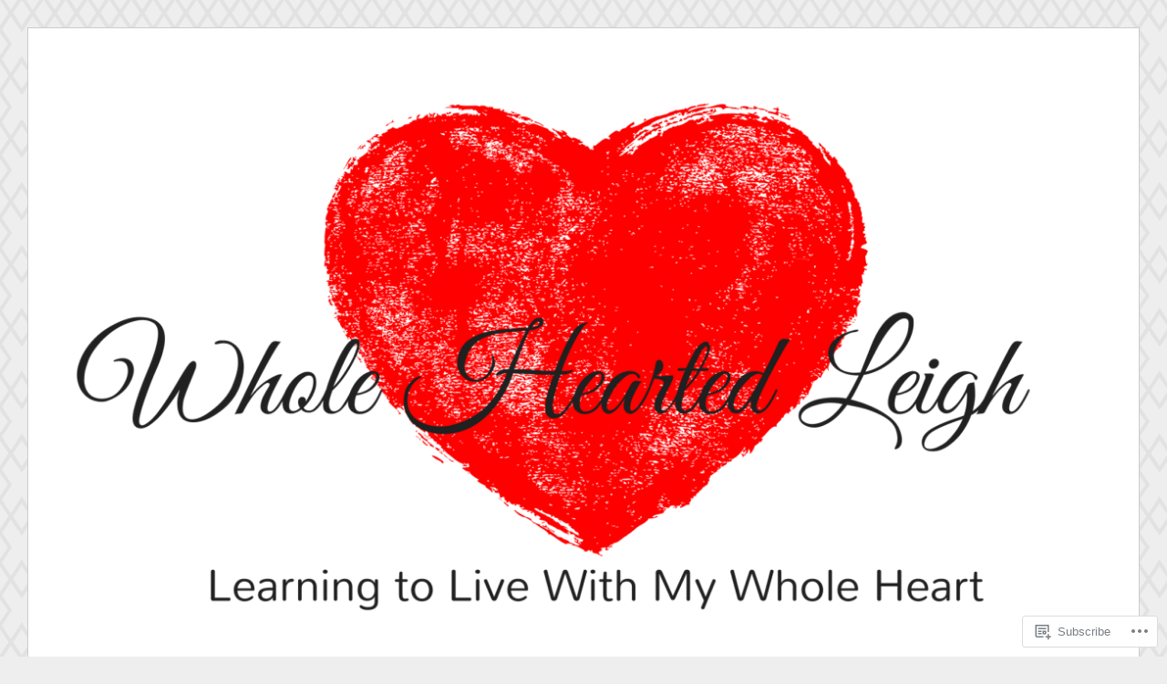

--- FILE ---
content_type: text/html; charset=UTF-8
request_url: https://wholeheartedleigh.com/tag/whole-hearted/
body_size: 21469
content:
<!DOCTYPE html>
<html lang="en">
<head>
<meta charset="UTF-8">
<meta name="viewport" content="width=device-width, initial-scale=1">
<link rel="profile" href="http://gmpg.org/xfn/11">
<link rel="pingback" href="https://wholeheartedleigh.com/xmlrpc.php">

<title>whole hearted &#8211; Whole Hearted Leigh</title>
<script type="text/javascript">
  WebFontConfig = {"google":{"families":["Quattrocento+Sans:r,i,b,bi:latin,latin-ext","Quattrocento+Sans:r:latin,latin-ext"]},"api_url":"https:\/\/fonts-api.wp.com\/css"};
  (function() {
    var wf = document.createElement('script');
    wf.src = '/wp-content/plugins/custom-fonts/js/webfont.js';
    wf.type = 'text/javascript';
    wf.async = 'true';
    var s = document.getElementsByTagName('script')[0];
    s.parentNode.insertBefore(wf, s);
	})();
</script><style id="jetpack-custom-fonts-css">.wf-active code, .wf-active kbd, .wf-active pre, .wf-active samp{font-family:"Quattrocento Sans",sans-serif}.wf-active body, .wf-active button, .wf-active input, .wf-active select, .wf-active textarea{font-family:"Quattrocento Sans",sans-serif}.wf-active blockquote cite{font-family:"Quattrocento Sans",sans-serif}.wf-active pre{font-family:"Quattrocento Sans",sans-serif}.wf-active code, .wf-active kbd, .wf-active tt, .wf-active var{font-family:"Quattrocento Sans",sans-serif}.wf-active button, .wf-active input[type="button"], .wf-active input[type="reset"], .wf-active input[type="submit"]{font-family:"Quattrocento Sans",sans-serif}.wf-active .main-navigation ul ul{font-family:"Quattrocento Sans",sans-serif}.wf-active .widget_calendar caption{font-family:"Quattrocento Sans",sans-serif}.wf-active .widget_goodreads div[class^="gr_custom_author"]{font-family:"Quattrocento Sans",sans-serif}.wf-active .widget_rss .rss-date{font-family:"Quattrocento Sans",sans-serif}.wf-active .contact-form label{font-family:"Quattrocento Sans",sans-serif}.wf-active .post-password-form label{font-family:"Quattrocento Sans",sans-serif}.wf-active .featured-post{font-family:"Quattrocento Sans",sans-serif}.wf-active .entry-footer span, .wf-active .entry-meta span, .wf-active .post-format-label{font-family:"Quattrocento Sans",sans-serif}.wf-active .entry-meta a:not(.post-edit-link){font-family:"Quattrocento Sans",sans-serif}.wf-active .nav-links .nav-subtitle{font-family:"Quattrocento Sans",sans-serif}.wf-active .page-links .page-links-title{font-family:"Quattrocento Sans",sans-serif}.wf-active .archive .format-quote .post-format-label a, .wf-active .blog .format-quote .post-format-label a, .wf-active .single .format-quote .post-format-label a{font-family:"Quattrocento Sans",sans-serif}.wf-active .archive .format-status .post-format-label a, .wf-active .blog .format-status .post-format-label a, .wf-active .single .format-status .post-format-label a{font-family:"Quattrocento Sans",sans-serif}.wf-active .comment-form label{font-family:"Quattrocento Sans",sans-serif}.wf-active .comment-metadata .edit-link, .wf-active .pingback .edit-link{font-family:"Quattrocento Sans",sans-serif}.wf-active .comment-navigation .nav-links a, .wf-active .comment-respond #reply-title small, .wf-active .reply a{font-family:"Quattrocento Sans",sans-serif}.wf-active #infinite-handle span button, .wf-active #infinite-handle span button:focus, .wf-active #infinite-handle span button:hover, .wf-active .posts-navigation .nav-next a, .wf-active .posts-navigation .nav-previous a{font-family:"Quattrocento Sans",sans-serif}.wf-active h1, .wf-active h2, .wf-active h3, .wf-active h4, .wf-active h5, .wf-active h6{font-family:"Quattrocento Sans",sans-serif;font-weight:400;font-style:normal}.wf-active h1{font-size:52px;font-style:normal;font-weight:400}.wf-active h2{font-size:45.5px;font-style:normal;font-weight:400}.wf-active h3{font-size:39px;font-style:normal;font-weight:400}.wf-active h4{font-size:26px;font-weight:400;font-style:normal}.wf-active h5{font-size:23.4px;font-weight:400;font-style:normal}.wf-active h6{font-size:20.8px;font-weight:400;font-style:normal}.wf-active .widget h1{font-size:36.4px;font-style:normal;font-weight:400}.wf-active .widget h2{font-size:31.2px;font-style:normal;font-weight:400}.wf-active .widget h3{font-size:28.6px;font-style:normal;font-weight:400}.wf-active .widget h4{font-size:23.4px;font-weight:400;font-style:normal}.wf-active .widget h5{font-size:20.8px;font-weight:400;font-style:normal}.wf-active .widget h6{font-size:18.2px;font-weight:400;font-style:normal}.wf-active .site-title{font-family:"Quattrocento Sans",sans-serif;font-size:97.5px;font-weight:400;font-style:normal}@media screen and (max-width: 680px){.wf-active .site-title{font-size:78px;font-style:normal;font-weight:400}}.wf-active .slideshow .slide-info .slide-title{font-family:"Quattrocento Sans",sans-serif;font-size:39px;font-weight:400;font-style:normal}@media screen and (max-width: 680px){.wf-active .slideshow .slide-info .slide-title{font-size:31.2px;font-style:normal;font-weight:400}}.wf-active #tagline p{font-family:"Quattrocento Sans",sans-serif;font-size:41.6px;font-weight:400;font-style:normal}@media screen and (max-width: 680px){.wf-active #tagline p{font-size:26px;font-style:normal;font-weight:400}}.wf-active #featured-post-trio article h2{font-size:36.4px;font-style:normal;font-weight:400}.wf-active .entry-title{font-size:52px;font-style:normal;font-weight:400}@media screen and (max-width: 680px){.wf-active .entry-title{font-size:36.4px;font-style:normal;font-weight:400}}.wf-active .archive .format-aside .entry-title, .wf-active .archive .format-audio .entry-title, .wf-active .archive .format-image .entry-title, .wf-active .archive .format-link .entry-title, .wf-active .blog .format-aside .entry-title, .wf-active .blog .format-audio .entry-title, .wf-active .blog .format-image .entry-title, .wf-active .blog .format-link .entry-title{font-size:26px;font-weight:400;font-style:normal}.wf-active .archive .format-link .entry-title a:after, .wf-active .blog .format-link .entry-title a:after{font-size:31.2px;font-style:normal;font-weight:400}.wf-active .archive .format-quote .entry-title, .wf-active .blog .format-quote .entry-title, .wf-active .single .format-quote .entry-title{font-size:20.8px;font-style:normal;font-weight:400}.wf-active .archive .format-status .entry-title, .wf-active .blog .format-status .entry-title, .wf-active .single .format-status .entry-title{font-size:20.8px;font-style:normal;font-weight:400}.wf-active .page-title{font-size:23.4px;font-weight:400;font-style:normal}.wf-active .comments-title{font-size:39px;font-style:normal;font-weight:400}.wf-active #page .sharedaddy .sd-title, .wf-active #page div#jp-relatedposts h3.jp-relatedposts-headline, .wf-active #page .sd-rating .sd-title{font-size:18.2px;font-style:normal;font-weight:400}.wf-active .jp-relatedposts-post-title{font-size:28.6px;font-style:normal;font-weight:400}</style>
<meta name='robots' content='max-image-preview:large' />

<!-- Async WordPress.com Remote Login -->
<script id="wpcom_remote_login_js">
var wpcom_remote_login_extra_auth = '';
function wpcom_remote_login_remove_dom_node_id( element_id ) {
	var dom_node = document.getElementById( element_id );
	if ( dom_node ) { dom_node.parentNode.removeChild( dom_node ); }
}
function wpcom_remote_login_remove_dom_node_classes( class_name ) {
	var dom_nodes = document.querySelectorAll( '.' + class_name );
	for ( var i = 0; i < dom_nodes.length; i++ ) {
		dom_nodes[ i ].parentNode.removeChild( dom_nodes[ i ] );
	}
}
function wpcom_remote_login_final_cleanup() {
	wpcom_remote_login_remove_dom_node_classes( "wpcom_remote_login_msg" );
	wpcom_remote_login_remove_dom_node_id( "wpcom_remote_login_key" );
	wpcom_remote_login_remove_dom_node_id( "wpcom_remote_login_validate" );
	wpcom_remote_login_remove_dom_node_id( "wpcom_remote_login_js" );
	wpcom_remote_login_remove_dom_node_id( "wpcom_request_access_iframe" );
	wpcom_remote_login_remove_dom_node_id( "wpcom_request_access_styles" );
}

// Watch for messages back from the remote login
window.addEventListener( "message", function( e ) {
	if ( e.origin === "https://r-login.wordpress.com" ) {
		var data = {};
		try {
			data = JSON.parse( e.data );
		} catch( e ) {
			wpcom_remote_login_final_cleanup();
			return;
		}

		if ( data.msg === 'LOGIN' ) {
			// Clean up the login check iframe
			wpcom_remote_login_remove_dom_node_id( "wpcom_remote_login_key" );

			var id_regex = new RegExp( /^[0-9]+$/ );
			var token_regex = new RegExp( /^.*|.*|.*$/ );
			if (
				token_regex.test( data.token )
				&& id_regex.test( data.wpcomid )
			) {
				// We have everything we need to ask for a login
				var script = document.createElement( "script" );
				script.setAttribute( "id", "wpcom_remote_login_validate" );
				script.src = '/remote-login.php?wpcom_remote_login=validate'
					+ '&wpcomid=' + data.wpcomid
					+ '&token=' + encodeURIComponent( data.token )
					+ '&host=' + window.location.protocol
					+ '//' + window.location.hostname
					+ '&postid=4'
					+ '&is_singular=';
				document.body.appendChild( script );
			}

			return;
		}

		// Safari ITP, not logged in, so redirect
		if ( data.msg === 'LOGIN-REDIRECT' ) {
			window.location = 'https://wordpress.com/log-in?redirect_to=' + window.location.href;
			return;
		}

		// Safari ITP, storage access failed, remove the request
		if ( data.msg === 'LOGIN-REMOVE' ) {
			var css_zap = 'html { -webkit-transition: margin-top 1s; transition: margin-top 1s; } /* 9001 */ html { margin-top: 0 !important; } * html body { margin-top: 0 !important; } @media screen and ( max-width: 782px ) { html { margin-top: 0 !important; } * html body { margin-top: 0 !important; } }';
			var style_zap = document.createElement( 'style' );
			style_zap.type = 'text/css';
			style_zap.appendChild( document.createTextNode( css_zap ) );
			document.body.appendChild( style_zap );

			var e = document.getElementById( 'wpcom_request_access_iframe' );
			e.parentNode.removeChild( e );

			document.cookie = 'wordpress_com_login_access=denied; path=/; max-age=31536000';

			return;
		}

		// Safari ITP
		if ( data.msg === 'REQUEST_ACCESS' ) {
			console.log( 'request access: safari' );

			// Check ITP iframe enable/disable knob
			if ( wpcom_remote_login_extra_auth !== 'safari_itp_iframe' ) {
				return;
			}

			// If we are in a "private window" there is no ITP.
			var private_window = false;
			try {
				var opendb = window.openDatabase( null, null, null, null );
			} catch( e ) {
				private_window = true;
			}

			if ( private_window ) {
				console.log( 'private window' );
				return;
			}

			var iframe = document.createElement( 'iframe' );
			iframe.id = 'wpcom_request_access_iframe';
			iframe.setAttribute( 'scrolling', 'no' );
			iframe.setAttribute( 'sandbox', 'allow-storage-access-by-user-activation allow-scripts allow-same-origin allow-top-navigation-by-user-activation' );
			iframe.src = 'https://r-login.wordpress.com/remote-login.php?wpcom_remote_login=request_access&origin=' + encodeURIComponent( data.origin ) + '&wpcomid=' + encodeURIComponent( data.wpcomid );

			var css = 'html { -webkit-transition: margin-top 1s; transition: margin-top 1s; } /* 9001 */ html { margin-top: 46px !important; } * html body { margin-top: 46px !important; } @media screen and ( max-width: 660px ) { html { margin-top: 71px !important; } * html body { margin-top: 71px !important; } #wpcom_request_access_iframe { display: block; height: 71px !important; } } #wpcom_request_access_iframe { border: 0px; height: 46px; position: fixed; top: 0; left: 0; width: 100%; min-width: 100%; z-index: 99999; background: #23282d; } ';

			var style = document.createElement( 'style' );
			style.type = 'text/css';
			style.id = 'wpcom_request_access_styles';
			style.appendChild( document.createTextNode( css ) );
			document.body.appendChild( style );

			document.body.appendChild( iframe );
		}

		if ( data.msg === 'DONE' ) {
			wpcom_remote_login_final_cleanup();
		}
	}
}, false );

// Inject the remote login iframe after the page has had a chance to load
// more critical resources
window.addEventListener( "DOMContentLoaded", function( e ) {
	var iframe = document.createElement( "iframe" );
	iframe.style.display = "none";
	iframe.setAttribute( "scrolling", "no" );
	iframe.setAttribute( "id", "wpcom_remote_login_key" );
	iframe.src = "https://r-login.wordpress.com/remote-login.php"
		+ "?wpcom_remote_login=key"
		+ "&origin=aHR0cHM6Ly93aG9sZWhlYXJ0ZWRsZWlnaC5jb20%3D"
		+ "&wpcomid=125559810"
		+ "&time=" + Math.floor( Date.now() / 1000 );
	document.body.appendChild( iframe );
}, false );
</script>
<link rel='dns-prefetch' href='//s0.wp.com' />
<link rel="alternate" type="application/rss+xml" title="Whole Hearted Leigh &raquo; Feed" href="https://wholeheartedleigh.com/feed/" />
<link rel="alternate" type="application/rss+xml" title="Whole Hearted Leigh &raquo; Comments Feed" href="https://wholeheartedleigh.com/comments/feed/" />
<link rel="alternate" type="application/rss+xml" title="Whole Hearted Leigh &raquo; whole hearted Tag Feed" href="https://wholeheartedleigh.com/tag/whole-hearted/feed/" />
	<script type="text/javascript">
		/* <![CDATA[ */
		function addLoadEvent(func) {
			var oldonload = window.onload;
			if (typeof window.onload != 'function') {
				window.onload = func;
			} else {
				window.onload = function () {
					oldonload();
					func();
				}
			}
		}
		/* ]]> */
	</script>
	<link crossorigin='anonymous' rel='stylesheet' id='all-css-0-1' href='/wp-content/mu-plugins/likes/jetpack-likes.css?m=1743883414i&cssminify=yes' type='text/css' media='all' />
<style id='wp-emoji-styles-inline-css'>

	img.wp-smiley, img.emoji {
		display: inline !important;
		border: none !important;
		box-shadow: none !important;
		height: 1em !important;
		width: 1em !important;
		margin: 0 0.07em !important;
		vertical-align: -0.1em !important;
		background: none !important;
		padding: 0 !important;
	}
/*# sourceURL=wp-emoji-styles-inline-css */
</style>
<link crossorigin='anonymous' rel='stylesheet' id='all-css-2-1' href='/wp-content/plugins/gutenberg-core/v22.2.0/build/styles/block-library/style.css?m=1764855221i&cssminify=yes' type='text/css' media='all' />
<style id='wp-block-library-inline-css'>
.has-text-align-justify {
	text-align:justify;
}
.has-text-align-justify{text-align:justify;}

/*# sourceURL=wp-block-library-inline-css */
</style><style id='global-styles-inline-css'>
:root{--wp--preset--aspect-ratio--square: 1;--wp--preset--aspect-ratio--4-3: 4/3;--wp--preset--aspect-ratio--3-4: 3/4;--wp--preset--aspect-ratio--3-2: 3/2;--wp--preset--aspect-ratio--2-3: 2/3;--wp--preset--aspect-ratio--16-9: 16/9;--wp--preset--aspect-ratio--9-16: 9/16;--wp--preset--color--black: #000000;--wp--preset--color--cyan-bluish-gray: #abb8c3;--wp--preset--color--white: #fff;--wp--preset--color--pale-pink: #f78da7;--wp--preset--color--vivid-red: #cf2e2e;--wp--preset--color--luminous-vivid-orange: #ff6900;--wp--preset--color--luminous-vivid-amber: #fcb900;--wp--preset--color--light-green-cyan: #7bdcb5;--wp--preset--color--vivid-green-cyan: #00d084;--wp--preset--color--pale-cyan-blue: #8ed1fc;--wp--preset--color--vivid-cyan-blue: #0693e3;--wp--preset--color--vivid-purple: #9b51e0;--wp--preset--color--blue: #2590ec;--wp--preset--color--dark-gray: #404040;--wp--preset--color--medium-gray: #666;--wp--preset--color--light-gray: #eee;--wp--preset--gradient--vivid-cyan-blue-to-vivid-purple: linear-gradient(135deg,rgb(6,147,227) 0%,rgb(155,81,224) 100%);--wp--preset--gradient--light-green-cyan-to-vivid-green-cyan: linear-gradient(135deg,rgb(122,220,180) 0%,rgb(0,208,130) 100%);--wp--preset--gradient--luminous-vivid-amber-to-luminous-vivid-orange: linear-gradient(135deg,rgb(252,185,0) 0%,rgb(255,105,0) 100%);--wp--preset--gradient--luminous-vivid-orange-to-vivid-red: linear-gradient(135deg,rgb(255,105,0) 0%,rgb(207,46,46) 100%);--wp--preset--gradient--very-light-gray-to-cyan-bluish-gray: linear-gradient(135deg,rgb(238,238,238) 0%,rgb(169,184,195) 100%);--wp--preset--gradient--cool-to-warm-spectrum: linear-gradient(135deg,rgb(74,234,220) 0%,rgb(151,120,209) 20%,rgb(207,42,186) 40%,rgb(238,44,130) 60%,rgb(251,105,98) 80%,rgb(254,248,76) 100%);--wp--preset--gradient--blush-light-purple: linear-gradient(135deg,rgb(255,206,236) 0%,rgb(152,150,240) 100%);--wp--preset--gradient--blush-bordeaux: linear-gradient(135deg,rgb(254,205,165) 0%,rgb(254,45,45) 50%,rgb(107,0,62) 100%);--wp--preset--gradient--luminous-dusk: linear-gradient(135deg,rgb(255,203,112) 0%,rgb(199,81,192) 50%,rgb(65,88,208) 100%);--wp--preset--gradient--pale-ocean: linear-gradient(135deg,rgb(255,245,203) 0%,rgb(182,227,212) 50%,rgb(51,167,181) 100%);--wp--preset--gradient--electric-grass: linear-gradient(135deg,rgb(202,248,128) 0%,rgb(113,206,126) 100%);--wp--preset--gradient--midnight: linear-gradient(135deg,rgb(2,3,129) 0%,rgb(40,116,252) 100%);--wp--preset--font-size--small: 13px;--wp--preset--font-size--medium: 20px;--wp--preset--font-size--large: 36px;--wp--preset--font-size--x-large: 42px;--wp--preset--font-family--albert-sans: 'Albert Sans', sans-serif;--wp--preset--font-family--alegreya: Alegreya, serif;--wp--preset--font-family--arvo: Arvo, serif;--wp--preset--font-family--bodoni-moda: 'Bodoni Moda', serif;--wp--preset--font-family--bricolage-grotesque: 'Bricolage Grotesque', sans-serif;--wp--preset--font-family--cabin: Cabin, sans-serif;--wp--preset--font-family--chivo: Chivo, sans-serif;--wp--preset--font-family--commissioner: Commissioner, sans-serif;--wp--preset--font-family--cormorant: Cormorant, serif;--wp--preset--font-family--courier-prime: 'Courier Prime', monospace;--wp--preset--font-family--crimson-pro: 'Crimson Pro', serif;--wp--preset--font-family--dm-mono: 'DM Mono', monospace;--wp--preset--font-family--dm-sans: 'DM Sans', sans-serif;--wp--preset--font-family--dm-serif-display: 'DM Serif Display', serif;--wp--preset--font-family--domine: Domine, serif;--wp--preset--font-family--eb-garamond: 'EB Garamond', serif;--wp--preset--font-family--epilogue: Epilogue, sans-serif;--wp--preset--font-family--fahkwang: Fahkwang, sans-serif;--wp--preset--font-family--figtree: Figtree, sans-serif;--wp--preset--font-family--fira-sans: 'Fira Sans', sans-serif;--wp--preset--font-family--fjalla-one: 'Fjalla One', sans-serif;--wp--preset--font-family--fraunces: Fraunces, serif;--wp--preset--font-family--gabarito: Gabarito, system-ui;--wp--preset--font-family--ibm-plex-mono: 'IBM Plex Mono', monospace;--wp--preset--font-family--ibm-plex-sans: 'IBM Plex Sans', sans-serif;--wp--preset--font-family--ibarra-real-nova: 'Ibarra Real Nova', serif;--wp--preset--font-family--instrument-serif: 'Instrument Serif', serif;--wp--preset--font-family--inter: Inter, sans-serif;--wp--preset--font-family--josefin-sans: 'Josefin Sans', sans-serif;--wp--preset--font-family--jost: Jost, sans-serif;--wp--preset--font-family--libre-baskerville: 'Libre Baskerville', serif;--wp--preset--font-family--libre-franklin: 'Libre Franklin', sans-serif;--wp--preset--font-family--literata: Literata, serif;--wp--preset--font-family--lora: Lora, serif;--wp--preset--font-family--merriweather: Merriweather, serif;--wp--preset--font-family--montserrat: Montserrat, sans-serif;--wp--preset--font-family--newsreader: Newsreader, serif;--wp--preset--font-family--noto-sans-mono: 'Noto Sans Mono', sans-serif;--wp--preset--font-family--nunito: Nunito, sans-serif;--wp--preset--font-family--open-sans: 'Open Sans', sans-serif;--wp--preset--font-family--overpass: Overpass, sans-serif;--wp--preset--font-family--pt-serif: 'PT Serif', serif;--wp--preset--font-family--petrona: Petrona, serif;--wp--preset--font-family--piazzolla: Piazzolla, serif;--wp--preset--font-family--playfair-display: 'Playfair Display', serif;--wp--preset--font-family--plus-jakarta-sans: 'Plus Jakarta Sans', sans-serif;--wp--preset--font-family--poppins: Poppins, sans-serif;--wp--preset--font-family--raleway: Raleway, sans-serif;--wp--preset--font-family--roboto: Roboto, sans-serif;--wp--preset--font-family--roboto-slab: 'Roboto Slab', serif;--wp--preset--font-family--rubik: Rubik, sans-serif;--wp--preset--font-family--rufina: Rufina, serif;--wp--preset--font-family--sora: Sora, sans-serif;--wp--preset--font-family--source-sans-3: 'Source Sans 3', sans-serif;--wp--preset--font-family--source-serif-4: 'Source Serif 4', serif;--wp--preset--font-family--space-mono: 'Space Mono', monospace;--wp--preset--font-family--syne: Syne, sans-serif;--wp--preset--font-family--texturina: Texturina, serif;--wp--preset--font-family--urbanist: Urbanist, sans-serif;--wp--preset--font-family--work-sans: 'Work Sans', sans-serif;--wp--preset--spacing--20: 0.44rem;--wp--preset--spacing--30: 0.67rem;--wp--preset--spacing--40: 1rem;--wp--preset--spacing--50: 1.5rem;--wp--preset--spacing--60: 2.25rem;--wp--preset--spacing--70: 3.38rem;--wp--preset--spacing--80: 5.06rem;--wp--preset--shadow--natural: 6px 6px 9px rgba(0, 0, 0, 0.2);--wp--preset--shadow--deep: 12px 12px 50px rgba(0, 0, 0, 0.4);--wp--preset--shadow--sharp: 6px 6px 0px rgba(0, 0, 0, 0.2);--wp--preset--shadow--outlined: 6px 6px 0px -3px rgb(255, 255, 255), 6px 6px rgb(0, 0, 0);--wp--preset--shadow--crisp: 6px 6px 0px rgb(0, 0, 0);}:where(.is-layout-flex){gap: 0.5em;}:where(.is-layout-grid){gap: 0.5em;}body .is-layout-flex{display: flex;}.is-layout-flex{flex-wrap: wrap;align-items: center;}.is-layout-flex > :is(*, div){margin: 0;}body .is-layout-grid{display: grid;}.is-layout-grid > :is(*, div){margin: 0;}:where(.wp-block-columns.is-layout-flex){gap: 2em;}:where(.wp-block-columns.is-layout-grid){gap: 2em;}:where(.wp-block-post-template.is-layout-flex){gap: 1.25em;}:where(.wp-block-post-template.is-layout-grid){gap: 1.25em;}.has-black-color{color: var(--wp--preset--color--black) !important;}.has-cyan-bluish-gray-color{color: var(--wp--preset--color--cyan-bluish-gray) !important;}.has-white-color{color: var(--wp--preset--color--white) !important;}.has-pale-pink-color{color: var(--wp--preset--color--pale-pink) !important;}.has-vivid-red-color{color: var(--wp--preset--color--vivid-red) !important;}.has-luminous-vivid-orange-color{color: var(--wp--preset--color--luminous-vivid-orange) !important;}.has-luminous-vivid-amber-color{color: var(--wp--preset--color--luminous-vivid-amber) !important;}.has-light-green-cyan-color{color: var(--wp--preset--color--light-green-cyan) !important;}.has-vivid-green-cyan-color{color: var(--wp--preset--color--vivid-green-cyan) !important;}.has-pale-cyan-blue-color{color: var(--wp--preset--color--pale-cyan-blue) !important;}.has-vivid-cyan-blue-color{color: var(--wp--preset--color--vivid-cyan-blue) !important;}.has-vivid-purple-color{color: var(--wp--preset--color--vivid-purple) !important;}.has-black-background-color{background-color: var(--wp--preset--color--black) !important;}.has-cyan-bluish-gray-background-color{background-color: var(--wp--preset--color--cyan-bluish-gray) !important;}.has-white-background-color{background-color: var(--wp--preset--color--white) !important;}.has-pale-pink-background-color{background-color: var(--wp--preset--color--pale-pink) !important;}.has-vivid-red-background-color{background-color: var(--wp--preset--color--vivid-red) !important;}.has-luminous-vivid-orange-background-color{background-color: var(--wp--preset--color--luminous-vivid-orange) !important;}.has-luminous-vivid-amber-background-color{background-color: var(--wp--preset--color--luminous-vivid-amber) !important;}.has-light-green-cyan-background-color{background-color: var(--wp--preset--color--light-green-cyan) !important;}.has-vivid-green-cyan-background-color{background-color: var(--wp--preset--color--vivid-green-cyan) !important;}.has-pale-cyan-blue-background-color{background-color: var(--wp--preset--color--pale-cyan-blue) !important;}.has-vivid-cyan-blue-background-color{background-color: var(--wp--preset--color--vivid-cyan-blue) !important;}.has-vivid-purple-background-color{background-color: var(--wp--preset--color--vivid-purple) !important;}.has-black-border-color{border-color: var(--wp--preset--color--black) !important;}.has-cyan-bluish-gray-border-color{border-color: var(--wp--preset--color--cyan-bluish-gray) !important;}.has-white-border-color{border-color: var(--wp--preset--color--white) !important;}.has-pale-pink-border-color{border-color: var(--wp--preset--color--pale-pink) !important;}.has-vivid-red-border-color{border-color: var(--wp--preset--color--vivid-red) !important;}.has-luminous-vivid-orange-border-color{border-color: var(--wp--preset--color--luminous-vivid-orange) !important;}.has-luminous-vivid-amber-border-color{border-color: var(--wp--preset--color--luminous-vivid-amber) !important;}.has-light-green-cyan-border-color{border-color: var(--wp--preset--color--light-green-cyan) !important;}.has-vivid-green-cyan-border-color{border-color: var(--wp--preset--color--vivid-green-cyan) !important;}.has-pale-cyan-blue-border-color{border-color: var(--wp--preset--color--pale-cyan-blue) !important;}.has-vivid-cyan-blue-border-color{border-color: var(--wp--preset--color--vivid-cyan-blue) !important;}.has-vivid-purple-border-color{border-color: var(--wp--preset--color--vivid-purple) !important;}.has-vivid-cyan-blue-to-vivid-purple-gradient-background{background: var(--wp--preset--gradient--vivid-cyan-blue-to-vivid-purple) !important;}.has-light-green-cyan-to-vivid-green-cyan-gradient-background{background: var(--wp--preset--gradient--light-green-cyan-to-vivid-green-cyan) !important;}.has-luminous-vivid-amber-to-luminous-vivid-orange-gradient-background{background: var(--wp--preset--gradient--luminous-vivid-amber-to-luminous-vivid-orange) !important;}.has-luminous-vivid-orange-to-vivid-red-gradient-background{background: var(--wp--preset--gradient--luminous-vivid-orange-to-vivid-red) !important;}.has-very-light-gray-to-cyan-bluish-gray-gradient-background{background: var(--wp--preset--gradient--very-light-gray-to-cyan-bluish-gray) !important;}.has-cool-to-warm-spectrum-gradient-background{background: var(--wp--preset--gradient--cool-to-warm-spectrum) !important;}.has-blush-light-purple-gradient-background{background: var(--wp--preset--gradient--blush-light-purple) !important;}.has-blush-bordeaux-gradient-background{background: var(--wp--preset--gradient--blush-bordeaux) !important;}.has-luminous-dusk-gradient-background{background: var(--wp--preset--gradient--luminous-dusk) !important;}.has-pale-ocean-gradient-background{background: var(--wp--preset--gradient--pale-ocean) !important;}.has-electric-grass-gradient-background{background: var(--wp--preset--gradient--electric-grass) !important;}.has-midnight-gradient-background{background: var(--wp--preset--gradient--midnight) !important;}.has-small-font-size{font-size: var(--wp--preset--font-size--small) !important;}.has-medium-font-size{font-size: var(--wp--preset--font-size--medium) !important;}.has-large-font-size{font-size: var(--wp--preset--font-size--large) !important;}.has-x-large-font-size{font-size: var(--wp--preset--font-size--x-large) !important;}.has-albert-sans-font-family{font-family: var(--wp--preset--font-family--albert-sans) !important;}.has-alegreya-font-family{font-family: var(--wp--preset--font-family--alegreya) !important;}.has-arvo-font-family{font-family: var(--wp--preset--font-family--arvo) !important;}.has-bodoni-moda-font-family{font-family: var(--wp--preset--font-family--bodoni-moda) !important;}.has-bricolage-grotesque-font-family{font-family: var(--wp--preset--font-family--bricolage-grotesque) !important;}.has-cabin-font-family{font-family: var(--wp--preset--font-family--cabin) !important;}.has-chivo-font-family{font-family: var(--wp--preset--font-family--chivo) !important;}.has-commissioner-font-family{font-family: var(--wp--preset--font-family--commissioner) !important;}.has-cormorant-font-family{font-family: var(--wp--preset--font-family--cormorant) !important;}.has-courier-prime-font-family{font-family: var(--wp--preset--font-family--courier-prime) !important;}.has-crimson-pro-font-family{font-family: var(--wp--preset--font-family--crimson-pro) !important;}.has-dm-mono-font-family{font-family: var(--wp--preset--font-family--dm-mono) !important;}.has-dm-sans-font-family{font-family: var(--wp--preset--font-family--dm-sans) !important;}.has-dm-serif-display-font-family{font-family: var(--wp--preset--font-family--dm-serif-display) !important;}.has-domine-font-family{font-family: var(--wp--preset--font-family--domine) !important;}.has-eb-garamond-font-family{font-family: var(--wp--preset--font-family--eb-garamond) !important;}.has-epilogue-font-family{font-family: var(--wp--preset--font-family--epilogue) !important;}.has-fahkwang-font-family{font-family: var(--wp--preset--font-family--fahkwang) !important;}.has-figtree-font-family{font-family: var(--wp--preset--font-family--figtree) !important;}.has-fira-sans-font-family{font-family: var(--wp--preset--font-family--fira-sans) !important;}.has-fjalla-one-font-family{font-family: var(--wp--preset--font-family--fjalla-one) !important;}.has-fraunces-font-family{font-family: var(--wp--preset--font-family--fraunces) !important;}.has-gabarito-font-family{font-family: var(--wp--preset--font-family--gabarito) !important;}.has-ibm-plex-mono-font-family{font-family: var(--wp--preset--font-family--ibm-plex-mono) !important;}.has-ibm-plex-sans-font-family{font-family: var(--wp--preset--font-family--ibm-plex-sans) !important;}.has-ibarra-real-nova-font-family{font-family: var(--wp--preset--font-family--ibarra-real-nova) !important;}.has-instrument-serif-font-family{font-family: var(--wp--preset--font-family--instrument-serif) !important;}.has-inter-font-family{font-family: var(--wp--preset--font-family--inter) !important;}.has-josefin-sans-font-family{font-family: var(--wp--preset--font-family--josefin-sans) !important;}.has-jost-font-family{font-family: var(--wp--preset--font-family--jost) !important;}.has-libre-baskerville-font-family{font-family: var(--wp--preset--font-family--libre-baskerville) !important;}.has-libre-franklin-font-family{font-family: var(--wp--preset--font-family--libre-franklin) !important;}.has-literata-font-family{font-family: var(--wp--preset--font-family--literata) !important;}.has-lora-font-family{font-family: var(--wp--preset--font-family--lora) !important;}.has-merriweather-font-family{font-family: var(--wp--preset--font-family--merriweather) !important;}.has-montserrat-font-family{font-family: var(--wp--preset--font-family--montserrat) !important;}.has-newsreader-font-family{font-family: var(--wp--preset--font-family--newsreader) !important;}.has-noto-sans-mono-font-family{font-family: var(--wp--preset--font-family--noto-sans-mono) !important;}.has-nunito-font-family{font-family: var(--wp--preset--font-family--nunito) !important;}.has-open-sans-font-family{font-family: var(--wp--preset--font-family--open-sans) !important;}.has-overpass-font-family{font-family: var(--wp--preset--font-family--overpass) !important;}.has-pt-serif-font-family{font-family: var(--wp--preset--font-family--pt-serif) !important;}.has-petrona-font-family{font-family: var(--wp--preset--font-family--petrona) !important;}.has-piazzolla-font-family{font-family: var(--wp--preset--font-family--piazzolla) !important;}.has-playfair-display-font-family{font-family: var(--wp--preset--font-family--playfair-display) !important;}.has-plus-jakarta-sans-font-family{font-family: var(--wp--preset--font-family--plus-jakarta-sans) !important;}.has-poppins-font-family{font-family: var(--wp--preset--font-family--poppins) !important;}.has-raleway-font-family{font-family: var(--wp--preset--font-family--raleway) !important;}.has-roboto-font-family{font-family: var(--wp--preset--font-family--roboto) !important;}.has-roboto-slab-font-family{font-family: var(--wp--preset--font-family--roboto-slab) !important;}.has-rubik-font-family{font-family: var(--wp--preset--font-family--rubik) !important;}.has-rufina-font-family{font-family: var(--wp--preset--font-family--rufina) !important;}.has-sora-font-family{font-family: var(--wp--preset--font-family--sora) !important;}.has-source-sans-3-font-family{font-family: var(--wp--preset--font-family--source-sans-3) !important;}.has-source-serif-4-font-family{font-family: var(--wp--preset--font-family--source-serif-4) !important;}.has-space-mono-font-family{font-family: var(--wp--preset--font-family--space-mono) !important;}.has-syne-font-family{font-family: var(--wp--preset--font-family--syne) !important;}.has-texturina-font-family{font-family: var(--wp--preset--font-family--texturina) !important;}.has-urbanist-font-family{font-family: var(--wp--preset--font-family--urbanist) !important;}.has-work-sans-font-family{font-family: var(--wp--preset--font-family--work-sans) !important;}
/*# sourceURL=global-styles-inline-css */
</style>

<style id='classic-theme-styles-inline-css'>
/*! This file is auto-generated */
.wp-block-button__link{color:#fff;background-color:#32373c;border-radius:9999px;box-shadow:none;text-decoration:none;padding:calc(.667em + 2px) calc(1.333em + 2px);font-size:1.125em}.wp-block-file__button{background:#32373c;color:#fff;text-decoration:none}
/*# sourceURL=/wp-includes/css/classic-themes.min.css */
</style>
<link crossorigin='anonymous' rel='stylesheet' id='all-css-4-1' href='/_static/??-eJyNUu1uwjAMfKGlFgzG9mPao6AkNcWQL8VO2d5+KWXQaaziT2Q7d75zHDglZWMQDALJlY4Cg43GRXtkWDaL12ahmHxyqDL2zQpaYrkiFMuXw8YyP8GkkS/q1itjrfukZUB4bEmjQ19hc7QTtR1KpfNPrAQ/5ympyihjUkZmVU9PxSvZVy3+wxvLkIoBieUQS2a4P8s95Dj8nJkDStL2eMmBS4AtBQsdBsxUCXw/fEh+aHQ2q84zP+Kjlsb3mRi63G17DG3MoItEr0XIXlnWaWay4yOqPbqEGThX9WhJu7rNUKbxnBMuhm2mJDRMvIvOxdMcfh97zMoUYxz+t5sJPGNdSlfD7vxnbukcqcOo6ir14OlXonZOUx6oH/59sVk/LzdvL6v14Rt8LTPR&cssminify=yes' type='text/css' media='all' />
<link crossorigin='anonymous' rel='stylesheet' id='print-css-5-1' href='/wp-content/mu-plugins/global-print/global-print.css?m=1465851035i&cssminify=yes' type='text/css' media='print' />
<style id='jetpack-global-styles-frontend-style-inline-css'>
:root { --font-headings: unset; --font-base: unset; --font-headings-default: -apple-system,BlinkMacSystemFont,"Segoe UI",Roboto,Oxygen-Sans,Ubuntu,Cantarell,"Helvetica Neue",sans-serif; --font-base-default: -apple-system,BlinkMacSystemFont,"Segoe UI",Roboto,Oxygen-Sans,Ubuntu,Cantarell,"Helvetica Neue",sans-serif;}
/*# sourceURL=jetpack-global-styles-frontend-style-inline-css */
</style>
<link crossorigin='anonymous' rel='stylesheet' id='all-css-8-1' href='/_static/??-eJyNjtEKwjAMRX/IGNTN4YP4KdK1tctMm7G0DP/eKXtRQfZ2D+SeG5wGsJKyTxljgYFLoKTY+zwYe18YtSSM4gp7Re3M6J1x7vGOlMLWqm5wtehKyaKKJcPAEkQ/4EeWOx/n2a7CwNIa/rc2kQs+K84nS4YwkgOTHDBpXtNt5zcUCG7CLNMXvgSXeN419WHfnI5V3T8BhmF3dg==&cssminify=yes' type='text/css' media='all' />
<script type="text/javascript" id="wpcom-actionbar-placeholder-js-extra">
/* <![CDATA[ */
var actionbardata = {"siteID":"125559810","postID":"0","siteURL":"https://wholeheartedleigh.com","xhrURL":"https://wholeheartedleigh.com/wp-admin/admin-ajax.php","nonce":"a1fa0fa1af","isLoggedIn":"","statusMessage":"","subsEmailDefault":"instantly","proxyScriptUrl":"https://s0.wp.com/wp-content/js/wpcom-proxy-request.js?m=1513050504i&amp;ver=20211021","i18n":{"followedText":"New posts from this site will now appear in your \u003Ca href=\"https://wordpress.com/reader\"\u003EReader\u003C/a\u003E","foldBar":"Collapse this bar","unfoldBar":"Expand this bar","shortLinkCopied":"Shortlink copied to clipboard."}};
//# sourceURL=wpcom-actionbar-placeholder-js-extra
/* ]]> */
</script>
<script type="text/javascript" id="jetpack-mu-wpcom-settings-js-before">
/* <![CDATA[ */
var JETPACK_MU_WPCOM_SETTINGS = {"assetsUrl":"https://s0.wp.com/wp-content/mu-plugins/jetpack-mu-wpcom-plugin/sun/jetpack_vendor/automattic/jetpack-mu-wpcom/src/build/"};
//# sourceURL=jetpack-mu-wpcom-settings-js-before
/* ]]> */
</script>
<script crossorigin='anonymous' type='text/javascript'  src='/_static/??-eJyFjUsOwjAMRC+EGyGkBhaIs9DWRI7yI7YJvT0tH4kVrGZG80ZjWoExJ8EkxrOpQaDUfJ87zxuzdJTGoBPyWvqrYp3f0kVKfyGI5OpZ8Bv+vEWFEtRRYsM68FipCOUlXXIIuf3AG00O5fn2sjBoLHAjXFeneNza3d72vT1Y/wA0VlNH'></script>
<script type="text/javascript" id="rlt-proxy-js-after">
/* <![CDATA[ */
	rltInitialize( {"token":null,"iframeOrigins":["https:\/\/widgets.wp.com"]} );
//# sourceURL=rlt-proxy-js-after
/* ]]> */
</script>
<link rel="EditURI" type="application/rsd+xml" title="RSD" href="https://wholeheartedleigh.wordpress.com/xmlrpc.php?rsd" />
<meta name="generator" content="WordPress.com" />

<!-- Jetpack Open Graph Tags -->
<meta property="og:type" content="website" />
<meta property="og:title" content="whole hearted &#8211; Whole Hearted Leigh" />
<meta property="og:url" content="https://wholeheartedleigh.com/tag/whole-hearted/" />
<meta property="og:site_name" content="Whole Hearted Leigh" />
<meta property="og:image" content="https://wholeheartedleigh.com/wp-content/uploads/2017/05/cropped-whole-hearted-leighsiteicon.png?w=200" />
<meta property="og:image:width" content="200" />
<meta property="og:image:height" content="200" />
<meta property="og:image:alt" content="" />
<meta property="og:locale" content="en_US" />
<meta name="twitter:creator" content="@wholeheartleigh" />
<meta name="twitter:site" content="@wholeheartleigh" />

<!-- End Jetpack Open Graph Tags -->
<link rel="search" type="application/opensearchdescription+xml" href="https://wholeheartedleigh.com/osd.xml" title="Whole Hearted Leigh" />
<link rel="search" type="application/opensearchdescription+xml" href="https://s1.wp.com/opensearch.xml" title="WordPress.com" />
<style type="text/css">.recentcomments a{display:inline !important;padding:0 !important;margin:0 !important;}</style>		<style type="text/css">
			.recentcomments a {
				display: inline !important;
				padding: 0 !important;
				margin: 0 !important;
			}

			table.recentcommentsavatartop img.avatar, table.recentcommentsavatarend img.avatar {
				border: 0px;
				margin: 0;
			}

			table.recentcommentsavatartop a, table.recentcommentsavatarend a {
				border: 0px !important;
				background-color: transparent !important;
			}

			td.recentcommentsavatarend, td.recentcommentsavatartop {
				padding: 0px 0px 1px 0px;
				margin: 0px;
			}

			td.recentcommentstextend {
				border: none !important;
				padding: 0px 0px 2px 10px;
			}

			.rtl td.recentcommentstextend {
				padding: 0px 10px 2px 0px;
			}

			td.recentcommentstexttop {
				border: none;
				padding: 0px 0px 0px 10px;
			}

			.rtl td.recentcommentstexttop {
				padding: 0px 10px 0px 0px;
			}
		</style>
		<meta name="description" content="Posts about whole hearted written by wholeheartedleigh" />
	<style type="text/css">
			.site-title,
		#tagline {
			position: absolute;
			clip: rect(1px, 1px, 1px, 1px);
		}
		</style>
	<style type="text/css" id="custom-background-css">
body.custom-background { background-image: url("https://s0.wp.com/wp-content/themes/pub/toujours/images/toujoursbackground20160105.png?m=1712172782i"); background-position: left top; background-size: auto; background-repeat: repeat; background-attachment: scroll; }
</style>
	<style type="text/css" id="custom-colors-css">	#footer-widgets, #colophon {
		color: rgba( 255, 255, 255, 0.7 );
	}

	#colophon .jetpack-social-navigation li a,
	#footer-widgets h3,
	#colophon h3 {
		color: rgba( 255, 255, 255, 0.8 );
	}

	#footer-widgets a,
	#colophon a,
	#footer-widgets .widget #flickr_badge_uber_wrapper a:link,
	#footer-widgets .widget #flickr_badge_uber_wrapper a:active,
	#footer-widgets .widget #flickr_badge_uber_wrapper a:visited {
		color: rgba( 255, 255, 255, 0.8);
	}

	#footer-widgets a:hover,
	#colophon a:hover,
	#footer-widgets .widget #flickr_badge_uber_wrapper a:hover {
		color: rgba( 255, 255, 255, 1.0 );
	}

	#footer-widgets .widget_archive > ul,
	#footer-widgets .widget_archive li,
	#footer-widgets .widget_authors ul ul li,
	#footer-widgets .widget_categories > ul,
	#footer-widgets .widget_categories li,
	#footer-widgets .widget_goodreads div[class^="gr_custom_each_container"],
	#footer-widgets .widget_goodreads div[class^="gr_custom_container"],
	#footer-widgets .widget_jp_blogs_i_follow > ol,
	#footer-widgets .widget_jp_blogs_i_follow li,
	#footer-widgets .widget_jetpack_posts_i_like > ul,
	#footer-widgets .widget_jetpack_posts_i_like li,
	#footer-widgets .widget_links > ul,
	#footer-widgets .widget_links li,
	#footer-widgets .widget_meta > ul,
	#footer-widgets .widget_meta li,
	#footer-widgets .widget_nav_menu > ul,
	#footer-widgets .widget_nav_menu li,
	#footer-widgets .widget_pages > ul,
	#footer-widgets .widget_pages li,
	#footer-widgets .widget_recent_comments > ul,
	#footer-widgets .widget_recent_comments li,
	#footer-widgets .widget_recent_entries > ul,
	#footer-widgets .widget_recent_entries li,
	#footer-widgets .widget_rss > ul,
	#footer-widgets .widget_rss li,
	#footer-widgets .widget_rss_links > ul,
	#footer-widgets .widget_rss_links li,
	#footer-widgets .widget.top_rated #top_posts,
	#footer-widgets .widget.top_rated li,
	#footer-widgets .widget_top-clicks > ul,
	#footer-widgets .widget_top-clicks li,
	#footer-widgets .widget_top-posts > ul,
	#footer-widgets .widget_top-posts li,
	#footer-widgets hr {
		border-color: rgba( 255, 255, 255, 0.3 );
	}

	#footer-widgets .wrap {
		border-color: rgba( 255, 255, 255, 0.2 );
	}

</style>
<link rel="icon" href="https://wholeheartedleigh.com/wp-content/uploads/2017/05/cropped-whole-hearted-leighsiteicon.png?w=32" sizes="32x32" />
<link rel="icon" href="https://wholeheartedleigh.com/wp-content/uploads/2017/05/cropped-whole-hearted-leighsiteicon.png?w=192" sizes="192x192" />
<link rel="apple-touch-icon" href="https://wholeheartedleigh.com/wp-content/uploads/2017/05/cropped-whole-hearted-leighsiteicon.png?w=180" />
<meta name="msapplication-TileImage" content="https://wholeheartedleigh.com/wp-content/uploads/2017/05/cropped-whole-hearted-leighsiteicon.png?w=270" />
<link crossorigin='anonymous' rel='stylesheet' id='all-css-0-3' href='/_static/??-eJyNzDEOwjAMQNELkVoBKmBAHAWljlW5JE6EHVXcnlAxMDL+PzxYq8MiRmKQm6upzSwKC1kN+Pg2aBPIJbZECivHmUxBC3JILlPk4Lgbfdkr0YCqO/ibvbMgTI1T7DkpPrkab9hvDZnlA9/y1Z/Gw+Xsj36/vAHa10bs&cssminify=yes' type='text/css' media='all' />
</head>

<body class="archive tag tag-whole-hearted tag-6146721 custom-background wp-embed-responsive wp-theme-pubtoujours customizer-styles-applied hfeed has-header-image jetpack-reblog-enabled custom-colors">
<div id="page" class="site">
	<a class="skip-link screen-reader-text" href="#content">Skip to content</a>

		<header id="masthead" class="site-header" role="banner">

		<div class="wrap">
			<div class="site-branding">
				<a href="https://wholeheartedleigh.com/" class="site-logo-link" rel="home" itemprop="url"></a>						<a href="https://wholeheartedleigh.com/">
							<img src="https://wholeheartedleigh.com/wp-content/uploads/2017/05/cropped-whole-hearted-leigh-4.png" width="1160" height="598" alt="" class="header-image">
						</a>
										<p class="site-title"><a href="https://wholeheartedleigh.com/" rel="home">Whole Hearted Leigh</a></p>
							</div><!-- .site-branding -->

							<nav id="site-navigation" class="main-navigation" role="navigation">
					<button class="menu-toggle" aria-controls="primary-menu" aria-expanded="false">Menu</button>
					<div class="menu-primary-container"><ul id="primary-menu" class="menu"><li id="menu-item-8" class="menu-item menu-item-type-custom menu-item-object-custom menu-item-8"><a href="/">Blog Posts</a></li>
<li id="menu-item-9" class="menu-item menu-item-type-post_type menu-item-object-page menu-item-9"><a href="https://wholeheartedleigh.com/about/">About</a></li>
<li id="menu-item-10" class="menu-item menu-item-type-post_type menu-item-object-page menu-item-10"><a href="https://wholeheartedleigh.com/?page_id=3">Contact</a></li>
<li id="menu-item-76" class="menu-item menu-item-type-custom menu-item-object-custom menu-item-76"><a href="http://huffingtonpost.com/leigh-pechillo">HuffPost</a></li>
</ul></div>				</nav><!-- #site-navigation -->
					</div><!-- .wrap -->
	</header><!-- #masthead -->

	
		

		

		<div id="content" class="site-content">
			<div class="wrap">


	<div id="primary" class="content-area">
		<main id="main" class="site-main" role="main">

		
			<header class="page-header">
				<h1 class="page-title">Tag: <span>whole hearted</span></h1>			</header><!-- .page-header -->

						
				
<article id="post-4" class="post-4 post type-post status-publish format-standard hentry category-uncategorized tag-american-heart-association tag-emotions tag-feelings tag-healthy tag-heart tag-heart-attack tag-sudden-cardiac-arrest tag-whole-hearted tag-wholeheartedleigh tag-widowmaker">

	
	<header class="entry-header">
		
		<h2 class="entry-title"><a href="https://wholeheartedleigh.com/2017/05/09/first-blog-post/" rel="bookmark">Benjamin Franklin said&nbsp;&#8230;</a></h2>
				<div class="entry-meta">
			<span class="posted-on"><span>Published on <a href="https://wholeheartedleigh.com/2017/05/09/first-blog-post/" rel="bookmark"><time class="entry-date published" datetime="2017-05-09T15:52:39-04:00">May 9, 2017</time><time class="updated" datetime="2017-05-09T22:20:38-04:00">May 9, 2017</time></a></span></span> <span class="byline">by <span class="author vcard"><a class="url fn n" href="https://wholeheartedleigh.com/author/wholeheartedleigh/">wholeheartedleigh</a></span></span><span class="comments-link"><a href="https://wholeheartedleigh.com/2017/05/09/first-blog-post/#comments">2 Comments</a></span>		</div><!-- .entry-meta -->
			</header><!-- .entry-header -->


			<div class="entry-content">

			<p>&#8220;Never leave till tomorrow that which you can do today.&#8221; Thanks for the inspiration, Ben. I was actually thinking of putting things off for two more days, waiting because it marks a milestone and it would be a great time to celebrate with something new. But then, I thought about how procrastination has cost me so much time in my life already. So I&#8217;m starting two days ahead.</p>
<p>Two days from now, I celebrate my third Heartattackiversary! It was May 11, 2014 &#8211; Mother&#8217;s Day &#8211; when I suffered a widowmaker heart attack and went into sudden cardiac arrest at home. Thanks to my brave husband and children, the timely arrival of paramedics, many nurses, doctors and the friends, family and strangers who took time to pray, I survived. It was just not my time to go and I was given another chance at life.</p>
<p>While some in my situation have an epiphany and immediately turn their life around, for me it hasn&#8217;t been that easy. Life got in the way as I worked to take care of my family and commitments, forgetting to carve out the time I needed to focus on me. I have learned that I need to take care of not only my physical heart, but my emotional heart. My whole heart!</p>
<p>This blog is a place for me to share my journey as I work to focus on me. Finding ways to prioritize my health, focus my mind, deal with feelings and live a full life. I won&#8217;t be perfect in my pursuit, and that is why I am saying everything outloud. I know I am not the only person who struggles with discovering and caring for themselves. I wanted to be able to have a place where I write about my process, allow others to share theirs and maybe provide some inspiration for others.</p>
<p>I&#8217;m going to do my best not to live my life as I have, based on Mark Twain&#8217;s quote, &#8220;Never put off till tomorrow what you can do the day after tomorrow.&#8221; I can&#8217;t promise my life will have any less sarcasm, but I&#8217;m going to make sure it has more selfcare, time for reflection, good friends, great memories, family, laughter and love as I live for my whole heart &#8211; wholeheartedleigh!</p>
<div id="jp-post-flair" class="sharedaddy sd-like-enabled sd-sharing-enabled"><div class="sharedaddy sd-sharing-enabled"><div class="robots-nocontent sd-block sd-social sd-social-icon sd-sharing"><h3 class="sd-title">Share this:</h3><div class="sd-content"><ul><li class="share-twitter"><a rel="nofollow noopener noreferrer"
				data-shared="sharing-twitter-4"
				class="share-twitter sd-button share-icon no-text"
				href="https://wholeheartedleigh.com/2017/05/09/first-blog-post/?share=twitter"
				target="_blank"
				aria-labelledby="sharing-twitter-4"
				>
				<span id="sharing-twitter-4" hidden>Click to share on X (Opens in new window)</span>
				<span>X</span>
			</a></li><li class="share-facebook"><a rel="nofollow noopener noreferrer"
				data-shared="sharing-facebook-4"
				class="share-facebook sd-button share-icon no-text"
				href="https://wholeheartedleigh.com/2017/05/09/first-blog-post/?share=facebook"
				target="_blank"
				aria-labelledby="sharing-facebook-4"
				>
				<span id="sharing-facebook-4" hidden>Click to share on Facebook (Opens in new window)</span>
				<span>Facebook</span>
			</a></li><li class="share-linkedin"><a rel="nofollow noopener noreferrer"
				data-shared="sharing-linkedin-4"
				class="share-linkedin sd-button share-icon no-text"
				href="https://wholeheartedleigh.com/2017/05/09/first-blog-post/?share=linkedin"
				target="_blank"
				aria-labelledby="sharing-linkedin-4"
				>
				<span id="sharing-linkedin-4" hidden>Click to share on LinkedIn (Opens in new window)</span>
				<span>LinkedIn</span>
			</a></li><li class="share-email"><a rel="nofollow noopener noreferrer"
				data-shared="sharing-email-4"
				class="share-email sd-button share-icon no-text"
				href="mailto:?subject=%5BShared%20Post%5D%20Benjamin%20Franklin%20said%20...&#038;body=https%3A%2F%2Fwholeheartedleigh.com%2F2017%2F05%2F09%2Ffirst-blog-post%2F&#038;share=email"
				target="_blank"
				aria-labelledby="sharing-email-4"
				data-email-share-error-title="Do you have email set up?" data-email-share-error-text="If you&#039;re having problems sharing via email, you might not have email set up for your browser. You may need to create a new email yourself." data-email-share-nonce="18303b57ca" data-email-share-track-url="https://wholeheartedleigh.com/2017/05/09/first-blog-post/?share=email">
				<span id="sharing-email-4" hidden>Click to email a link to a friend (Opens in new window)</span>
				<span>Email</span>
			</a></li><li class="share-print"><a rel="nofollow noopener noreferrer"
				data-shared="sharing-print-4"
				class="share-print sd-button share-icon no-text"
				href="https://wholeheartedleigh.com/2017/05/09/first-blog-post/?share=print"
				target="_blank"
				aria-labelledby="sharing-print-4"
				>
				<span id="sharing-print-4" hidden>Click to print (Opens in new window)</span>
				<span>Print</span>
			</a></li><li class="share-end"></li></ul></div></div></div><div class='sharedaddy sd-block sd-like jetpack-likes-widget-wrapper jetpack-likes-widget-unloaded' id='like-post-wrapper-125559810-4-696371d16c8f4' data-src='//widgets.wp.com/likes/index.html?ver=20260111#blog_id=125559810&amp;post_id=4&amp;origin=wholeheartedleigh.wordpress.com&amp;obj_id=125559810-4-696371d16c8f4&amp;domain=wholeheartedleigh.com' data-name='like-post-frame-125559810-4-696371d16c8f4' data-title='Like or Reblog'><div class='likes-widget-placeholder post-likes-widget-placeholder' style='height: 55px;'><span class='button'><span>Like</span></span> <span class='loading'>Loading...</span></div><span class='sd-text-color'></span><a class='sd-link-color'></a></div></div>
			
		</div><!-- .entry-content -->
	
	<footer class="entry-footer">
		<span class="tags-links">Tags <a href="https://wholeheartedleigh.com/tag/american-heart-association/" rel="tag">American Heart Association</a>, <a href="https://wholeheartedleigh.com/tag/emotions/" rel="tag">emotions</a>, <a href="https://wholeheartedleigh.com/tag/feelings/" rel="tag">feelings</a>, <a href="https://wholeheartedleigh.com/tag/healthy/" rel="tag">healthy</a>, <a href="https://wholeheartedleigh.com/tag/heart/" rel="tag">heart</a>, <a href="https://wholeheartedleigh.com/tag/heart-attack/" rel="tag">heart attack</a>, <a href="https://wholeheartedleigh.com/tag/sudden-cardiac-arrest/" rel="tag">sudden cardiac arrest</a>, <a href="https://wholeheartedleigh.com/tag/whole-hearted/" rel="tag">whole hearted</a>, <a href="https://wholeheartedleigh.com/tag/wholeheartedleigh/" rel="tag">wholeheartedleigh</a>, <a href="https://wholeheartedleigh.com/tag/widowmaker/" rel="tag">widowmaker</a></span>	</footer><!-- .entry-footer -->
</article><!-- #post-## -->

			
			
		
		</main><!-- #main -->
	</div><!-- #primary -->


<div id="secondary" class="widget-area" role="complementary">
	<aside id="gravatar-3" class="widget widget_gravatar"><p><span class="avatar-container"><span class="avatar-crop"><img referrerpolicy="no-referrer" alt='Unknown&#039;s avatar' src='https://2.gravatar.com/avatar/21137319acc06260b6d1c6206f28f46a62c52cbe6bef9fa10a73ec32b089f5a1?s=128&#038;d=identicon&#038;r=G' srcset='https://2.gravatar.com/avatar/21137319acc06260b6d1c6206f28f46a62c52cbe6bef9fa10a73ec32b089f5a1?s=128&#038;d=identicon&#038;r=G 1x, https://2.gravatar.com/avatar/21137319acc06260b6d1c6206f28f46a62c52cbe6bef9fa10a73ec32b089f5a1?s=192&#038;d=identicon&#038;r=G 1.5x, https://2.gravatar.com/avatar/21137319acc06260b6d1c6206f28f46a62c52cbe6bef9fa10a73ec32b089f5a1?s=256&#038;d=identicon&#038;r=G 2x, https://2.gravatar.com/avatar/21137319acc06260b6d1c6206f28f46a62c52cbe6bef9fa10a73ec32b089f5a1?s=384&#038;d=identicon&#038;r=G 3x, https://2.gravatar.com/avatar/21137319acc06260b6d1c6206f28f46a62c52cbe6bef9fa10a73ec32b089f5a1?s=512&#038;d=identicon&#038;r=G 4x' class='avatar avatar-128 grav-widget-none' height='128' width='128' loading='lazy' decoding='async' /></span></span></p>
</aside><aside id="text-1" class="widget widget_text"><h3 class="widget-title">Welcome!</h3>			<div class="textwidget"><p>I'm Leigh Pechillo. I am a stay-at-home mom of two, wife and a survivor of sudden cardiac arrest as the result of having a widowmaker heart attack. I am a volunteer for the American Heart Association and have worked to create healthier lives for others. I'm now working to make my whole heart healthier, too! </p>
</div>
		</aside><aside id="wpcom_social_media_icons_widget-5" class="widget widget_wpcom_social_media_icons_widget"><h3 class="widget-title">Social</h3><ul><li><a href="https://www.facebook.com/WholeHeartedLeigh/" class="genericon genericon-facebook" target="_blank"><span class="screen-reader-text">View WholeHeartedLeigh&#8217;s profile on Facebook</span></a></li><li><a href="https://twitter.com/@wholeheartleigh/" class="genericon genericon-twitter" target="_blank"><span class="screen-reader-text">View @wholeheartleigh&#8217;s profile on Twitter</span></a></li><li><a href="https://www.instagram.com/wholeheartedleigh/" class="genericon genericon-instagram" target="_blank"><span class="screen-reader-text">View wholeheartedleigh&#8217;s profile on Instagram</span></a></li></ul></aside><aside id="recent-comments-3" class="widget widget_recent_comments"><h3 class="widget-title">Recent Comments</h3>				<table class="recentcommentsavatar" cellspacing="0" cellpadding="0" border="0">
					<tr><td title="Jeanne" class="recentcommentsavatartop" style="height:48px; width:48px;"><span class="avatar-container"><span class="avatar-crop"><img referrerpolicy="no-referrer" alt='Jeanne&#039;s avatar' src='https://0.gravatar.com/avatar/382dede81e6722a907c9e4a51d9c1a6b0a43a114de64985a33f83d3a3abbd557?s=48&#038;d=identicon&#038;r=G' srcset='https://0.gravatar.com/avatar/382dede81e6722a907c9e4a51d9c1a6b0a43a114de64985a33f83d3a3abbd557?s=48&#038;d=identicon&#038;r=G 1x, https://0.gravatar.com/avatar/382dede81e6722a907c9e4a51d9c1a6b0a43a114de64985a33f83d3a3abbd557?s=72&#038;d=identicon&#038;r=G 1.5x, https://0.gravatar.com/avatar/382dede81e6722a907c9e4a51d9c1a6b0a43a114de64985a33f83d3a3abbd557?s=96&#038;d=identicon&#038;r=G 2x, https://0.gravatar.com/avatar/382dede81e6722a907c9e4a51d9c1a6b0a43a114de64985a33f83d3a3abbd557?s=144&#038;d=identicon&#038;r=G 3x, https://0.gravatar.com/avatar/382dede81e6722a907c9e4a51d9c1a6b0a43a114de64985a33f83d3a3abbd557?s=192&#038;d=identicon&#038;r=G 4x' class='avatar avatar-48' height='48' width='48' loading='lazy' decoding='async' /></span></span></td><td class="recentcommentstexttop" style="">Jeanne on <a href="https://wholeheartedleigh.com/2018/05/10/my-why-didnt-work-out-because-i-didnt-workout/comment-page-1/#comment-12">My WHY Didn&#8217;t Work Out B&hellip;</a></td></tr><tr><td title="Laurie myska" class="recentcommentsavatarend" style="height:48px; width:48px;"><span class="avatar-container"><span class="avatar-crop"><img referrerpolicy="no-referrer" alt='Laurie myska&#039;s avatar' src='https://1.gravatar.com/avatar/ad871afe6df984d527a35ca6ca86a6127da291282b539ece31149c4f8f1b86bc?s=48&#038;d=identicon&#038;r=G' srcset='https://1.gravatar.com/avatar/ad871afe6df984d527a35ca6ca86a6127da291282b539ece31149c4f8f1b86bc?s=48&#038;d=identicon&#038;r=G 1x, https://1.gravatar.com/avatar/ad871afe6df984d527a35ca6ca86a6127da291282b539ece31149c4f8f1b86bc?s=72&#038;d=identicon&#038;r=G 1.5x, https://1.gravatar.com/avatar/ad871afe6df984d527a35ca6ca86a6127da291282b539ece31149c4f8f1b86bc?s=96&#038;d=identicon&#038;r=G 2x, https://1.gravatar.com/avatar/ad871afe6df984d527a35ca6ca86a6127da291282b539ece31149c4f8f1b86bc?s=144&#038;d=identicon&#038;r=G 3x, https://1.gravatar.com/avatar/ad871afe6df984d527a35ca6ca86a6127da291282b539ece31149c4f8f1b86bc?s=192&#038;d=identicon&#038;r=G 4x' class='avatar avatar-48' height='48' width='48' loading='lazy' decoding='async' /></span></span></td><td class="recentcommentstextend" style="">Laurie myska on <a href="https://wholeheartedleigh.com/2018/05/10/my-why-didnt-work-out-because-i-didnt-workout/comment-page-1/#comment-11">My WHY Didn&#8217;t Work Out B&hellip;</a></td></tr><tr><td title="danicharest" class="recentcommentsavatarend" style="height:48px; width:48px;"><span class="avatar-container"><span class="avatar-crop"><img referrerpolicy="no-referrer" alt='danicharest&#039;s avatar' src='https://1.gravatar.com/avatar/1b726cfa1877db97d997e3880098cf8d6d2c6f64c8e5e564dd98ff5687bdcff2?s=48&#038;d=identicon&#038;r=G' srcset='https://1.gravatar.com/avatar/1b726cfa1877db97d997e3880098cf8d6d2c6f64c8e5e564dd98ff5687bdcff2?s=48&#038;d=identicon&#038;r=G 1x, https://1.gravatar.com/avatar/1b726cfa1877db97d997e3880098cf8d6d2c6f64c8e5e564dd98ff5687bdcff2?s=72&#038;d=identicon&#038;r=G 1.5x, https://1.gravatar.com/avatar/1b726cfa1877db97d997e3880098cf8d6d2c6f64c8e5e564dd98ff5687bdcff2?s=96&#038;d=identicon&#038;r=G 2x, https://1.gravatar.com/avatar/1b726cfa1877db97d997e3880098cf8d6d2c6f64c8e5e564dd98ff5687bdcff2?s=144&#038;d=identicon&#038;r=G 3x, https://1.gravatar.com/avatar/1b726cfa1877db97d997e3880098cf8d6d2c6f64c8e5e564dd98ff5687bdcff2?s=192&#038;d=identicon&#038;r=G 4x' class='avatar avatar-48' height='48' width='48' loading='lazy' decoding='async' /></span></span></td><td class="recentcommentstextend" style="">danicharest on <a href="https://wholeheartedleigh.com/2018/03/02/whats-my-why/comment-page-1/#comment-10">What&#8217;s My Why?</a></td></tr><tr><td title="wholeheartedleigh" class="recentcommentsavatarend" style="height:48px; width:48px;"><a href="https://wholeheartedleigh.wordpress.com" rel="nofollow"><span class="avatar-container"><span class="avatar-crop"><img referrerpolicy="no-referrer" alt='wholeheartedleigh&#039;s avatar' src='https://2.gravatar.com/avatar/21137319acc06260b6d1c6206f28f46a62c52cbe6bef9fa10a73ec32b089f5a1?s=48&#038;d=identicon&#038;r=G' srcset='https://2.gravatar.com/avatar/21137319acc06260b6d1c6206f28f46a62c52cbe6bef9fa10a73ec32b089f5a1?s=48&#038;d=identicon&#038;r=G 1x, https://2.gravatar.com/avatar/21137319acc06260b6d1c6206f28f46a62c52cbe6bef9fa10a73ec32b089f5a1?s=72&#038;d=identicon&#038;r=G 1.5x, https://2.gravatar.com/avatar/21137319acc06260b6d1c6206f28f46a62c52cbe6bef9fa10a73ec32b089f5a1?s=96&#038;d=identicon&#038;r=G 2x, https://2.gravatar.com/avatar/21137319acc06260b6d1c6206f28f46a62c52cbe6bef9fa10a73ec32b089f5a1?s=144&#038;d=identicon&#038;r=G 3x, https://2.gravatar.com/avatar/21137319acc06260b6d1c6206f28f46a62c52cbe6bef9fa10a73ec32b089f5a1?s=192&#038;d=identicon&#038;r=G 4x' class='avatar avatar-48' height='48' width='48' loading='lazy' decoding='async' /></span></span></a></td><td class="recentcommentstextend" style=""><a href="https://wholeheartedleigh.wordpress.com" rel="nofollow">wholeheartedleigh</a> on <a href="https://wholeheartedleigh.com/2017/05/09/first-blog-post/comment-page-1/#comment-2">Benjamin Franklin said&nbsp;&hellip;</a></td></tr><tr><td title="Karen" class="recentcommentsavatarend" style="height:48px; width:48px;"><a href="http://bittersweetdiabetes.com" rel="nofollow"><span class="avatar-container"><span class="avatar-crop"><img referrerpolicy="no-referrer" alt='Karen&#039;s avatar' src='https://0.gravatar.com/avatar/90983bb7d3fcd3b06001403c7044a3b212ec03ceee0fb4c09351785818d52c1f?s=48&#038;d=identicon&#038;r=G' srcset='https://0.gravatar.com/avatar/90983bb7d3fcd3b06001403c7044a3b212ec03ceee0fb4c09351785818d52c1f?s=48&#038;d=identicon&#038;r=G 1x, https://0.gravatar.com/avatar/90983bb7d3fcd3b06001403c7044a3b212ec03ceee0fb4c09351785818d52c1f?s=72&#038;d=identicon&#038;r=G 1.5x, https://0.gravatar.com/avatar/90983bb7d3fcd3b06001403c7044a3b212ec03ceee0fb4c09351785818d52c1f?s=96&#038;d=identicon&#038;r=G 2x, https://0.gravatar.com/avatar/90983bb7d3fcd3b06001403c7044a3b212ec03ceee0fb4c09351785818d52c1f?s=144&#038;d=identicon&#038;r=G 3x, https://0.gravatar.com/avatar/90983bb7d3fcd3b06001403c7044a3b212ec03ceee0fb4c09351785818d52c1f?s=192&#038;d=identicon&#038;r=G 4x' class='avatar avatar-48' height='48' width='48' loading='lazy' decoding='async' /></span></span></a></td><td class="recentcommentstextend" style=""><a href="http://bittersweetdiabetes.com" rel="nofollow">Karen</a> on <a href="https://wholeheartedleigh.com/2017/05/09/first-blog-post/comment-page-1/#comment-1">Benjamin Franklin said&nbsp;&hellip;</a></td></tr>				</table>
				</aside><aside id="archives-3" class="widget widget_archive"><h3 class="widget-title">Whole Hearted Posts</h3>
			<ul>
					<li><a href='https://wholeheartedleigh.com/2018/05/'>May 2018</a>&nbsp;(1)</li>
	<li><a href='https://wholeheartedleigh.com/2018/03/'>March 2018</a>&nbsp;(1)</li>
	<li><a href='https://wholeheartedleigh.com/2017/07/'>July 2017</a>&nbsp;(1)</li>
	<li><a href='https://wholeheartedleigh.com/2017/05/'>May 2017</a>&nbsp;(2)</li>
			</ul>

			</aside><aside id="blog_subscription-3" class="widget widget_blog_subscription jetpack_subscription_widget"><h3 class="widget-title"><label for="subscribe-field">Follow Blog via Email</label></h3>

			<div class="wp-block-jetpack-subscriptions__container">
			<form
				action="https://subscribe.wordpress.com"
				method="post"
				accept-charset="utf-8"
				data-blog="125559810"
				data-post_access_level="everybody"
				id="subscribe-blog"
			>
				<p>Enter your email address to follow Whole Hearted Leigh and receive notifications of new posts by email.</p>
				<p id="subscribe-email">
					<label
						id="subscribe-field-label"
						for="subscribe-field"
						class="screen-reader-text"
					>
						Email Address:					</label>

					<input
							type="email"
							name="email"
							autocomplete="email"
							
							style="width: 95%; padding: 1px 10px"
							placeholder="Email Address"
							value=""
							id="subscribe-field"
							required
						/>				</p>

				<p id="subscribe-submit"
									>
					<input type="hidden" name="action" value="subscribe"/>
					<input type="hidden" name="blog_id" value="125559810"/>
					<input type="hidden" name="source" value="https://wholeheartedleigh.com/tag/whole-hearted/"/>
					<input type="hidden" name="sub-type" value="widget"/>
					<input type="hidden" name="redirect_fragment" value="subscribe-blog"/>
					<input type="hidden" id="_wpnonce" name="_wpnonce" value="9f4c6f7a2b" />					<button type="submit"
													class="wp-block-button__link"
																	>
						Follow					</button>
				</p>
			</form>
							<div class="wp-block-jetpack-subscriptions__subscount">
					Join 18 other subscribers				</div>
						</div>
			
</aside><aside id="jp_blogs_i_follow-5" class="widget widget_jp_blogs_i_follow"><h3 class="widget-title">Blogs I Follow</h3><ul><li><a href="http://www.bittersweetdiabetes.com/" class="bump-view" data-bump-view="bif">Bitter-Sweet™</a></li><li><a href="https://www.chelleinanutshell.com/blog/" class="bump-view" data-bump-view="bif">heart to heart - chelle in a nutshell</a></li><li><a href="http://skinnybitchcronicles.wordpress.com" class="bump-view" data-bump-view="bif">The Skinny Bitch Media Company</a></li><li><a href="http://myheartsisters.org" class="bump-view" data-bump-view="bif">Heart Sisters</a></li><li><a href="http://quitwining.com/" class="bump-view" data-bump-view="bif">Quit Wining</a></li><li><a href="https://liveagreatstory.com/" class="bump-view" data-bump-view="bif">LIVE A GREAT STORY</a></li><li><a href="https://brenebrown.com/" class="bump-view" data-bump-view="bif">Brené Brown</a></li><li><a href="https://momastery.com/blog" class="bump-view" data-bump-view="bif">Momastery</a></li><li><a href="http://lisadeck.com/" class="bump-view" data-bump-view="bif">ISurvivor Lisa Deck</a></li></ul></aside></div><!-- #secondary -->
		</div><!-- .wrap -->
	</div><!-- #content -->

			<div id="footer-widgets" class="widget-one" role="complementary">
			<div class="wrap">
				<div class="grid-layout">
					<aside id="search-1" class="widget widget_search"><h3 class="widget-title">Search</h3><form role="search" method="get" class="search-form" action="https://wholeheartedleigh.com/">
				<label>
					<span class="screen-reader-text">Search for:</span>
					<input type="search" class="search-field" placeholder="Search &hellip;" value="" name="s" />
				</label>
				<input type="submit" class="search-submit" value="Search" />
			</form></aside>				</div>
			</div><!-- .wrap -->
		</div><!-- #footer-widgets -->
	
	<footer id="colophon" class="site-footer" role="contentinfo">
		<div class="wrap">
						<nav class="jetpack-social-navigation jetpack-social-navigation-genericons" aria-label="Social Links Menu">
				<div class="menu-social-media-container"><ul id="menu-social-media" class="menu"><li id="menu-item-11" class="menu-item menu-item-type-custom menu-item-object-custom menu-item-11"><a href="https://www.facebook.com/Whole-Hearted-Leigh-1950878298467435/"><span class="screen-reader-text">Facebook</span></a></li>
<li id="menu-item-13" class="menu-item menu-item-type-custom menu-item-object-custom menu-item-13"><a href="http://www.twitter.com/wholeheartleigh"><span class="screen-reader-text">Twitter</span></a></li>
<li id="menu-item-14" class="menu-item menu-item-type-custom menu-item-object-custom menu-item-14"><a href="http://www.instagram.com/wholeheartedleigh"><span class="screen-reader-text">Instagram</span></a></li>
</ul></div>			</nav><!-- .jetpack-social-navigation -->
						<div class="site-info">
				<a href="https://wordpress.com/?ref=footer_custom_powered" rel="nofollow">Website Powered by WordPress.com</a>.
				
							</div><!-- .site-info -->
		</div><!-- .wrap -->
	</footer><!-- #colophon -->
</div><!-- #page -->

<!--  -->
<script type="speculationrules">
{"prefetch":[{"source":"document","where":{"and":[{"href_matches":"/*"},{"not":{"href_matches":["/wp-*.php","/wp-admin/*","/files/*","/wp-content/*","/wp-content/plugins/*","/wp-content/themes/pub/toujours/*","/*\\?(.+)"]}},{"not":{"selector_matches":"a[rel~=\"nofollow\"]"}},{"not":{"selector_matches":".no-prefetch, .no-prefetch a"}}]},"eagerness":"conservative"}]}
</script>
<div id="wpcom-follow-bubbles-jp_blogs_i_follow-5" class="wpcom-follow-bubbles"><div id="wpcom-bubble-jp_blogs_i_follow-5-1" class="wpcom-bubble wpcom-follow-bubble"><div class="bubble-txt"><a href="http://www.bittersweetdiabetes.com/" class="bump-view" data-bump-view="bif">Bitter-Sweet™</a><p><small>Learning to Live With My Whole Heart</small></p></div></div><div id="wpcom-bubble-jp_blogs_i_follow-5-2" class="wpcom-bubble wpcom-follow-bubble"><div class="bubble-txt"><a href="https://www.chelleinanutshell.com/blog/" class="bump-view" data-bump-view="bif">heart to heart - chelle in a nutshell</a><p><small>Learning to Live With My Whole Heart</small></p></div></div><div id="wpcom-bubble-jp_blogs_i_follow-5-3" class="wpcom-bubble wpcom-follow-bubble"><div class="bubble-txt"><a href="http://skinnybitchcronicles.wordpress.com" class="bump-view" data-bump-view="bif">The Skinny Bitch Media Company</a><p><small>Helping  Bloggers Beautify Their Social Media Feeds</small></p></div></div><div id="wpcom-bubble-jp_blogs_i_follow-5-4" class="wpcom-bubble wpcom-follow-bubble"><div class="bubble-txt"><a href="http://myheartsisters.org" class="bump-view" data-bump-view="bif">Heart Sisters</a><p><small>For women living with heart disease</small></p></div></div><div id="wpcom-bubble-jp_blogs_i_follow-5-5" class="wpcom-bubble wpcom-follow-bubble"><div class="bubble-txt"><a href="http://quitwining.com/" class="bump-view" data-bump-view="bif">Quit Wining</a><p></p></div></div><div id="wpcom-bubble-jp_blogs_i_follow-5-6" class="wpcom-bubble wpcom-follow-bubble"><div class="bubble-txt"><a href="https://liveagreatstory.com/" class="bump-view" data-bump-view="bif">LIVE A GREAT STORY</a><p><small>Learning to Live With My Whole Heart</small></p></div></div><div id="wpcom-bubble-jp_blogs_i_follow-5-7" class="wpcom-bubble wpcom-follow-bubble"><div class="bubble-txt"><a href="https://brenebrown.com/" class="bump-view" data-bump-view="bif">Brené Brown</a><p><small>Learning to Live With My Whole Heart</small></p></div></div><div id="wpcom-bubble-jp_blogs_i_follow-5-8" class="wpcom-bubble wpcom-follow-bubble"><div class="bubble-txt"><a href="https://momastery.com/blog" class="bump-view" data-bump-view="bif">Momastery</a><p><small>Learning to Live With My Whole Heart</small></p></div></div><div id="wpcom-bubble-jp_blogs_i_follow-5-9" class="wpcom-bubble wpcom-follow-bubble"><div class="bubble-txt"><a href="http://lisadeck.com/" class="bump-view" data-bump-view="bif">ISurvivor Lisa Deck</a><p></p></div></div></div><script type="text/javascript" src="//0.gravatar.com/js/hovercards/hovercards.min.js?ver=202602924dcd77a86c6f1d3698ec27fc5da92b28585ddad3ee636c0397cf312193b2a1" id="grofiles-cards-js"></script>
<script type="text/javascript" id="wpgroho-js-extra">
/* <![CDATA[ */
var WPGroHo = {"my_hash":""};
//# sourceURL=wpgroho-js-extra
/* ]]> */
</script>
<script crossorigin='anonymous' type='text/javascript'  src='/wp-content/mu-plugins/gravatar-hovercards/wpgroho.js?m=1610363240i'></script>

	<script>
		// Initialize and attach hovercards to all gravatars
		( function() {
			function init() {
				if ( typeof Gravatar === 'undefined' ) {
					return;
				}

				if ( typeof Gravatar.init !== 'function' ) {
					return;
				}

				Gravatar.profile_cb = function ( hash, id ) {
					WPGroHo.syncProfileData( hash, id );
				};

				Gravatar.my_hash = WPGroHo.my_hash;
				Gravatar.init(
					'body',
					'#wp-admin-bar-my-account',
					{
						i18n: {
							'Edit your profile →': 'Edit your profile →',
							'View profile →': 'View profile →',
							'Contact': 'Contact',
							'Send money': 'Send money',
							'Sorry, we are unable to load this Gravatar profile.': 'Sorry, we are unable to load this Gravatar profile.',
							'Gravatar not found.': 'Gravatar not found.',
							'Too Many Requests.': 'Too Many Requests.',
							'Internal Server Error.': 'Internal Server Error.',
							'Is this you?': 'Is this you?',
							'Claim your free profile.': 'Claim your free profile.',
							'Email': 'Email',
							'Home Phone': 'Home Phone',
							'Work Phone': 'Work Phone',
							'Cell Phone': 'Cell Phone',
							'Contact Form': 'Contact Form',
							'Calendar': 'Calendar',
						},
					}
				);
			}

			if ( document.readyState !== 'loading' ) {
				init();
			} else {
				document.addEventListener( 'DOMContentLoaded', init );
			}
		} )();
	</script>

		<div style="display:none">
	<div class="grofile-hash-map-fe4078c56da1b9d5ed79f5b53fbba3b7">
	</div>
	<div class="grofile-hash-map-035edd797bab69a77ffa9e74f8f82d0e">
	</div>
	<div class="grofile-hash-map-6bba25f53d5ac45eae63c127bf9e7a8c">
	</div>
	<div class="grofile-hash-map-de284d5a8227a3e96ab037cbefc45b4b">
	</div>
	<div class="grofile-hash-map-fe4078c56da1b9d5ed79f5b53fbba3b7">
	</div>
	<div class="grofile-hash-map-397a86f8547e22026702454726dbfd6d">
	</div>
	</div>
		<div id="actionbar" dir="ltr" style="display: none;"
			class="actnbr-pub-toujours actnbr-has-follow actnbr-has-actions">
		<ul>
								<li class="actnbr-btn actnbr-hidden">
								<a class="actnbr-action actnbr-actn-follow " href="">
			<svg class="gridicon" height="20" width="20" xmlns="http://www.w3.org/2000/svg" viewBox="0 0 20 20"><path clip-rule="evenodd" d="m4 4.5h12v6.5h1.5v-6.5-1.5h-1.5-12-1.5v1.5 10.5c0 1.1046.89543 2 2 2h7v-1.5h-7c-.27614 0-.5-.2239-.5-.5zm10.5 2h-9v1.5h9zm-5 3h-4v1.5h4zm3.5 1.5h-1v1h1zm-1-1.5h-1.5v1.5 1 1.5h1.5 1 1.5v-1.5-1-1.5h-1.5zm-2.5 2.5h-4v1.5h4zm6.5 1.25h1.5v2.25h2.25v1.5h-2.25v2.25h-1.5v-2.25h-2.25v-1.5h2.25z"  fill-rule="evenodd"></path></svg>
			<span>Subscribe</span>
		</a>
		<a class="actnbr-action actnbr-actn-following  no-display" href="">
			<svg class="gridicon" height="20" width="20" xmlns="http://www.w3.org/2000/svg" viewBox="0 0 20 20"><path fill-rule="evenodd" clip-rule="evenodd" d="M16 4.5H4V15C4 15.2761 4.22386 15.5 4.5 15.5H11.5V17H4.5C3.39543 17 2.5 16.1046 2.5 15V4.5V3H4H16H17.5V4.5V12.5H16V4.5ZM5.5 6.5H14.5V8H5.5V6.5ZM5.5 9.5H9.5V11H5.5V9.5ZM12 11H13V12H12V11ZM10.5 9.5H12H13H14.5V11V12V13.5H13H12H10.5V12V11V9.5ZM5.5 12H9.5V13.5H5.5V12Z" fill="#008A20"></path><path class="following-icon-tick" d="M13.5 16L15.5 18L19 14.5" stroke="#008A20" stroke-width="1.5"></path></svg>
			<span>Subscribed</span>
		</a>
							<div class="actnbr-popover tip tip-top-left actnbr-notice" id="follow-bubble">
							<div class="tip-arrow"></div>
							<div class="tip-inner actnbr-follow-bubble">
															<ul>
											<li class="actnbr-sitename">
			<a href="https://wholeheartedleigh.com">
				<img loading='lazy' alt='' src='https://wholeheartedleigh.com/wp-content/uploads/2017/05/cropped-whole-hearted-leighsiteicon.png?w=50' srcset='https://wholeheartedleigh.com/wp-content/uploads/2017/05/cropped-whole-hearted-leighsiteicon.png?w=50 1x, https://wholeheartedleigh.com/wp-content/uploads/2017/05/cropped-whole-hearted-leighsiteicon.png?w=75 1.5x, https://wholeheartedleigh.com/wp-content/uploads/2017/05/cropped-whole-hearted-leighsiteicon.png?w=100 2x, https://wholeheartedleigh.com/wp-content/uploads/2017/05/cropped-whole-hearted-leighsiteicon.png?w=150 3x, https://wholeheartedleigh.com/wp-content/uploads/2017/05/cropped-whole-hearted-leighsiteicon.png?w=200 4x' class='avatar avatar-50' height='50' width='50' />				Whole Hearted Leigh			</a>
		</li>
										<div class="actnbr-message no-display"></div>
									<form method="post" action="https://subscribe.wordpress.com" accept-charset="utf-8" style="display: none;">
																				<div>
										<input type="email" name="email" placeholder="Enter your email address" class="actnbr-email-field" aria-label="Enter your email address" />
										</div>
										<input type="hidden" name="action" value="subscribe" />
										<input type="hidden" name="blog_id" value="125559810" />
										<input type="hidden" name="source" value="https://wholeheartedleigh.com/tag/whole-hearted/" />
										<input type="hidden" name="sub-type" value="actionbar-follow" />
										<input type="hidden" id="_wpnonce" name="_wpnonce" value="9f4c6f7a2b" />										<div class="actnbr-button-wrap">
											<button type="submit" value="Sign me up">
												Sign me up											</button>
										</div>
									</form>
									<li class="actnbr-login-nudge">
										<div>
											Already have a WordPress.com account? <a href="https://wordpress.com/log-in?redirect_to=https%3A%2F%2Fr-login.wordpress.com%2Fremote-login.php%3Faction%3Dlink%26back%3Dhttps%253A%252F%252Fwholeheartedleigh.com%252F2017%252F05%252F09%252Ffirst-blog-post%252F">Log in now.</a>										</div>
									</li>
								</ul>
															</div>
						</div>
					</li>
							<li class="actnbr-ellipsis actnbr-hidden">
				<svg class="gridicon gridicons-ellipsis" height="24" width="24" xmlns="http://www.w3.org/2000/svg" viewBox="0 0 24 24"><g><path d="M7 12c0 1.104-.896 2-2 2s-2-.896-2-2 .896-2 2-2 2 .896 2 2zm12-2c-1.104 0-2 .896-2 2s.896 2 2 2 2-.896 2-2-.896-2-2-2zm-7 0c-1.104 0-2 .896-2 2s.896 2 2 2 2-.896 2-2-.896-2-2-2z"/></g></svg>				<div class="actnbr-popover tip tip-top-left actnbr-more">
					<div class="tip-arrow"></div>
					<div class="tip-inner">
						<ul>
								<li class="actnbr-sitename">
			<a href="https://wholeheartedleigh.com">
				<img loading='lazy' alt='' src='https://wholeheartedleigh.com/wp-content/uploads/2017/05/cropped-whole-hearted-leighsiteicon.png?w=50' srcset='https://wholeheartedleigh.com/wp-content/uploads/2017/05/cropped-whole-hearted-leighsiteicon.png?w=50 1x, https://wholeheartedleigh.com/wp-content/uploads/2017/05/cropped-whole-hearted-leighsiteicon.png?w=75 1.5x, https://wholeheartedleigh.com/wp-content/uploads/2017/05/cropped-whole-hearted-leighsiteicon.png?w=100 2x, https://wholeheartedleigh.com/wp-content/uploads/2017/05/cropped-whole-hearted-leighsiteicon.png?w=150 3x, https://wholeheartedleigh.com/wp-content/uploads/2017/05/cropped-whole-hearted-leighsiteicon.png?w=200 4x' class='avatar avatar-50' height='50' width='50' />				Whole Hearted Leigh			</a>
		</li>
								<li class="actnbr-folded-follow">
										<a class="actnbr-action actnbr-actn-follow " href="">
			<svg class="gridicon" height="20" width="20" xmlns="http://www.w3.org/2000/svg" viewBox="0 0 20 20"><path clip-rule="evenodd" d="m4 4.5h12v6.5h1.5v-6.5-1.5h-1.5-12-1.5v1.5 10.5c0 1.1046.89543 2 2 2h7v-1.5h-7c-.27614 0-.5-.2239-.5-.5zm10.5 2h-9v1.5h9zm-5 3h-4v1.5h4zm3.5 1.5h-1v1h1zm-1-1.5h-1.5v1.5 1 1.5h1.5 1 1.5v-1.5-1-1.5h-1.5zm-2.5 2.5h-4v1.5h4zm6.5 1.25h1.5v2.25h2.25v1.5h-2.25v2.25h-1.5v-2.25h-2.25v-1.5h2.25z"  fill-rule="evenodd"></path></svg>
			<span>Subscribe</span>
		</a>
		<a class="actnbr-action actnbr-actn-following  no-display" href="">
			<svg class="gridicon" height="20" width="20" xmlns="http://www.w3.org/2000/svg" viewBox="0 0 20 20"><path fill-rule="evenodd" clip-rule="evenodd" d="M16 4.5H4V15C4 15.2761 4.22386 15.5 4.5 15.5H11.5V17H4.5C3.39543 17 2.5 16.1046 2.5 15V4.5V3H4H16H17.5V4.5V12.5H16V4.5ZM5.5 6.5H14.5V8H5.5V6.5ZM5.5 9.5H9.5V11H5.5V9.5ZM12 11H13V12H12V11ZM10.5 9.5H12H13H14.5V11V12V13.5H13H12H10.5V12V11V9.5ZM5.5 12H9.5V13.5H5.5V12Z" fill="#008A20"></path><path class="following-icon-tick" d="M13.5 16L15.5 18L19 14.5" stroke="#008A20" stroke-width="1.5"></path></svg>
			<span>Subscribed</span>
		</a>
								</li>
														<li class="actnbr-signup"><a href="https://wordpress.com/start/">Sign up</a></li>
							<li class="actnbr-login"><a href="https://wordpress.com/log-in?redirect_to=https%3A%2F%2Fr-login.wordpress.com%2Fremote-login.php%3Faction%3Dlink%26back%3Dhttps%253A%252F%252Fwholeheartedleigh.com%252F2017%252F05%252F09%252Ffirst-blog-post%252F">Log in</a></li>
															<li class="flb-report">
									<a href="https://wordpress.com/abuse/?report_url=https://wholeheartedleigh.com" target="_blank" rel="noopener noreferrer">
										Report this content									</a>
								</li>
															<li class="actnbr-reader">
									<a href="https://wordpress.com/reader/feeds/65637200">
										View site in Reader									</a>
								</li>
															<li class="actnbr-subs">
									<a href="https://subscribe.wordpress.com/">Manage subscriptions</a>
								</li>
																<li class="actnbr-fold"><a href="">Collapse this bar</a></li>
														</ul>
					</div>
				</div>
			</li>
		</ul>
	</div>
	
<script>
window.addEventListener( "DOMContentLoaded", function( event ) {
	var link = document.createElement( "link" );
	link.href = "/wp-content/mu-plugins/actionbar/actionbar.css?v=20250116";
	link.type = "text/css";
	link.rel = "stylesheet";
	document.head.appendChild( link );

	var script = document.createElement( "script" );
	script.src = "/wp-content/mu-plugins/actionbar/actionbar.js?v=20250204";
	document.body.appendChild( script );
} );
</script>

	
	<script type="text/javascript">
		window.WPCOM_sharing_counts = {"https://wholeheartedleigh.com/2017/05/09/first-blog-post/":4};
	</script>
				
	<script type="text/javascript">
		(function () {
			var wpcom_reblog = {
				source: 'toolbar',

				toggle_reblog_box_flair: function (obj_id, post_id) {

					// Go to site selector. This will redirect to their blog if they only have one.
					const postEndpoint = `https://wordpress.com/post`;

					// Ideally we would use the permalink here, but fortunately this will be replaced with the 
					// post permalink in the editor.
					const originalURL = `${ document.location.href }?page_id=${ post_id }`; 
					
					const url =
						postEndpoint +
						'?url=' +
						encodeURIComponent( originalURL ) +
						'&is_post_share=true' +
						'&v=5';

					const redirect = function () {
						if (
							! window.open( url, '_blank' )
						) {
							location.href = url;
						}
					};

					if ( /Firefox/.test( navigator.userAgent ) ) {
						setTimeout( redirect, 0 );
					} else {
						redirect();
					}
				},
			};

			window.wpcom_reblog = wpcom_reblog;
		})();
	</script>
<script type="text/javascript" id="toujours-global-js-extra">
/* <![CDATA[ */
var toujours_script_strings = {"next_link":"Next Slide","previous_link":"Previous Slide"};
//# sourceURL=toujours-global-js-extra
/* ]]> */
</script>
<script type="text/javascript" id="sharing-js-js-extra">
/* <![CDATA[ */
var sharing_js_options = {"lang":"en","counts":"1","is_stats_active":"1"};
//# sourceURL=sharing-js-js-extra
/* ]]> */
</script>
<script crossorigin='anonymous' type='text/javascript'  src='/_static/??-eJyNkNFqwzAMRX9ojpaH0r6UfcpwYsVRIstZZDXt38+UwkopI6AHCc6VDoJtcX2WglIgmVvYIokC04wKP4aGo5fAuDaTfsATXEZMFVmsg5JtyrYqTLVqZr01A+NVmcJfjqRnC3iHKPmIytkHDE0i2blb/IWiL5T3BnSmxTHJ7Ibcm7qBru90ktcsVXq/SeTceX6Fn/63UYhYFDrOUR3V+8x5exn/yU9YFt/PjxnUBL6rMnRGHEBHv2LwIdzuLUl8uH+lc3s8HD7b9ng6Tb9r4bKD'></script>
<script type="text/javascript" id="sharing-js-js-after">
/* <![CDATA[ */
var windowOpen;
			( function () {
				function matches( el, sel ) {
					return !! (
						el.matches && el.matches( sel ) ||
						el.msMatchesSelector && el.msMatchesSelector( sel )
					);
				}

				document.body.addEventListener( 'click', function ( event ) {
					if ( ! event.target ) {
						return;
					}

					var el;
					if ( matches( event.target, 'a.share-twitter' ) ) {
						el = event.target;
					} else if ( event.target.parentNode && matches( event.target.parentNode, 'a.share-twitter' ) ) {
						el = event.target.parentNode;
					}

					if ( el ) {
						event.preventDefault();

						// If there's another sharing window open, close it.
						if ( typeof windowOpen !== 'undefined' ) {
							windowOpen.close();
						}
						windowOpen = window.open( el.getAttribute( 'href' ), 'wpcomtwitter', 'menubar=1,resizable=1,width=600,height=350' );
						return false;
					}
				} );
			} )();
var windowOpen;
			( function () {
				function matches( el, sel ) {
					return !! (
						el.matches && el.matches( sel ) ||
						el.msMatchesSelector && el.msMatchesSelector( sel )
					);
				}

				document.body.addEventListener( 'click', function ( event ) {
					if ( ! event.target ) {
						return;
					}

					var el;
					if ( matches( event.target, 'a.share-facebook' ) ) {
						el = event.target;
					} else if ( event.target.parentNode && matches( event.target.parentNode, 'a.share-facebook' ) ) {
						el = event.target.parentNode;
					}

					if ( el ) {
						event.preventDefault();

						// If there's another sharing window open, close it.
						if ( typeof windowOpen !== 'undefined' ) {
							windowOpen.close();
						}
						windowOpen = window.open( el.getAttribute( 'href' ), 'wpcomfacebook', 'menubar=1,resizable=1,width=600,height=400' );
						return false;
					}
				} );
			} )();
var windowOpen;
			( function () {
				function matches( el, sel ) {
					return !! (
						el.matches && el.matches( sel ) ||
						el.msMatchesSelector && el.msMatchesSelector( sel )
					);
				}

				document.body.addEventListener( 'click', function ( event ) {
					if ( ! event.target ) {
						return;
					}

					var el;
					if ( matches( event.target, 'a.share-linkedin' ) ) {
						el = event.target;
					} else if ( event.target.parentNode && matches( event.target.parentNode, 'a.share-linkedin' ) ) {
						el = event.target.parentNode;
					}

					if ( el ) {
						event.preventDefault();

						// If there's another sharing window open, close it.
						if ( typeof windowOpen !== 'undefined' ) {
							windowOpen.close();
						}
						windowOpen = window.open( el.getAttribute( 'href' ), 'wpcomlinkedin', 'menubar=1,resizable=1,width=580,height=450' );
						return false;
					}
				} );
			} )();
//# sourceURL=sharing-js-js-after
/* ]]> */
</script>
<script id="wp-emoji-settings" type="application/json">
{"baseUrl":"https://s0.wp.com/wp-content/mu-plugins/wpcom-smileys/twemoji/2/72x72/","ext":".png","svgUrl":"https://s0.wp.com/wp-content/mu-plugins/wpcom-smileys/twemoji/2/svg/","svgExt":".svg","source":{"concatemoji":"/wp-includes/js/wp-emoji-release.min.js?m=1764078722i&ver=6.9-RC2-61304"}}
</script>
<script type="module">
/* <![CDATA[ */
/*! This file is auto-generated */
const a=JSON.parse(document.getElementById("wp-emoji-settings").textContent),o=(window._wpemojiSettings=a,"wpEmojiSettingsSupports"),s=["flag","emoji"];function i(e){try{var t={supportTests:e,timestamp:(new Date).valueOf()};sessionStorage.setItem(o,JSON.stringify(t))}catch(e){}}function c(e,t,n){e.clearRect(0,0,e.canvas.width,e.canvas.height),e.fillText(t,0,0);t=new Uint32Array(e.getImageData(0,0,e.canvas.width,e.canvas.height).data);e.clearRect(0,0,e.canvas.width,e.canvas.height),e.fillText(n,0,0);const a=new Uint32Array(e.getImageData(0,0,e.canvas.width,e.canvas.height).data);return t.every((e,t)=>e===a[t])}function p(e,t){e.clearRect(0,0,e.canvas.width,e.canvas.height),e.fillText(t,0,0);var n=e.getImageData(16,16,1,1);for(let e=0;e<n.data.length;e++)if(0!==n.data[e])return!1;return!0}function u(e,t,n,a){switch(t){case"flag":return n(e,"\ud83c\udff3\ufe0f\u200d\u26a7\ufe0f","\ud83c\udff3\ufe0f\u200b\u26a7\ufe0f")?!1:!n(e,"\ud83c\udde8\ud83c\uddf6","\ud83c\udde8\u200b\ud83c\uddf6")&&!n(e,"\ud83c\udff4\udb40\udc67\udb40\udc62\udb40\udc65\udb40\udc6e\udb40\udc67\udb40\udc7f","\ud83c\udff4\u200b\udb40\udc67\u200b\udb40\udc62\u200b\udb40\udc65\u200b\udb40\udc6e\u200b\udb40\udc67\u200b\udb40\udc7f");case"emoji":return!a(e,"\ud83e\u1fac8")}return!1}function f(e,t,n,a){let r;const o=(r="undefined"!=typeof WorkerGlobalScope&&self instanceof WorkerGlobalScope?new OffscreenCanvas(300,150):document.createElement("canvas")).getContext("2d",{willReadFrequently:!0}),s=(o.textBaseline="top",o.font="600 32px Arial",{});return e.forEach(e=>{s[e]=t(o,e,n,a)}),s}function r(e){var t=document.createElement("script");t.src=e,t.defer=!0,document.head.appendChild(t)}a.supports={everything:!0,everythingExceptFlag:!0},new Promise(t=>{let n=function(){try{var e=JSON.parse(sessionStorage.getItem(o));if("object"==typeof e&&"number"==typeof e.timestamp&&(new Date).valueOf()<e.timestamp+604800&&"object"==typeof e.supportTests)return e.supportTests}catch(e){}return null}();if(!n){if("undefined"!=typeof Worker&&"undefined"!=typeof OffscreenCanvas&&"undefined"!=typeof URL&&URL.createObjectURL&&"undefined"!=typeof Blob)try{var e="postMessage("+f.toString()+"("+[JSON.stringify(s),u.toString(),c.toString(),p.toString()].join(",")+"));",a=new Blob([e],{type:"text/javascript"});const r=new Worker(URL.createObjectURL(a),{name:"wpTestEmojiSupports"});return void(r.onmessage=e=>{i(n=e.data),r.terminate(),t(n)})}catch(e){}i(n=f(s,u,c,p))}t(n)}).then(e=>{for(const n in e)a.supports[n]=e[n],a.supports.everything=a.supports.everything&&a.supports[n],"flag"!==n&&(a.supports.everythingExceptFlag=a.supports.everythingExceptFlag&&a.supports[n]);var t;a.supports.everythingExceptFlag=a.supports.everythingExceptFlag&&!a.supports.flag,a.supports.everything||((t=a.source||{}).concatemoji?r(t.concatemoji):t.wpemoji&&t.twemoji&&(r(t.twemoji),r(t.wpemoji)))});
//# sourceURL=/wp-includes/js/wp-emoji-loader.min.js
/* ]]> */
</script>
	<iframe src='https://widgets.wp.com/likes/master.html?ver=20260111#ver=20260111' scrolling='no' id='likes-master' name='likes-master' style='display:none;'></iframe>
	<div id='likes-other-gravatars' role="dialog" aria-hidden="true" tabindex="-1"><div class="likes-text"><span>%d</span></div><ul class="wpl-avatars sd-like-gravatars"></ul></div>
	<script src="//stats.wp.com/w.js?68" defer></script> <script type="text/javascript">
_tkq = window._tkq || [];
_stq = window._stq || [];
_tkq.push(['storeContext', {'blog_id':'125559810','blog_tz':'-5','user_lang':'en','blog_lang':'en','user_id':'0'}]);
		// Prevent sending pageview tracking from WP-Admin pages.
		_stq.push(['view', {'blog':'125559810','v':'wpcom','tz':'-5','user_id':'0','arch_tag':'whole-hearted','arch_results':'1','subd':'wholeheartedleigh'}]);
		_stq.push(['extra', {'crypt':'UE5tW3cvZGQ/[base64]'}]);
_stq.push([ 'clickTrackerInit', '125559810', '0' ]);
</script>
<noscript><img src="https://pixel.wp.com/b.gif?v=noscript" style="height:1px;width:1px;overflow:hidden;position:absolute;bottom:1px;" alt="" /></noscript>
<meta id="bilmur" property="bilmur:data" content="" data-provider="wordpress.com" data-service="simple" data-site-tz="America/New_York" data-custom-props="{&quot;enq_jquery&quot;:&quot;1&quot;,&quot;logged_in&quot;:&quot;0&quot;,&quot;wptheme&quot;:&quot;pub\/toujours&quot;,&quot;wptheme_is_block&quot;:&quot;0&quot;}"  >
		<script defer src="/wp-content/js/bilmur.min.js?i=17&amp;m=202602"></script> 	
</body>
</html>
